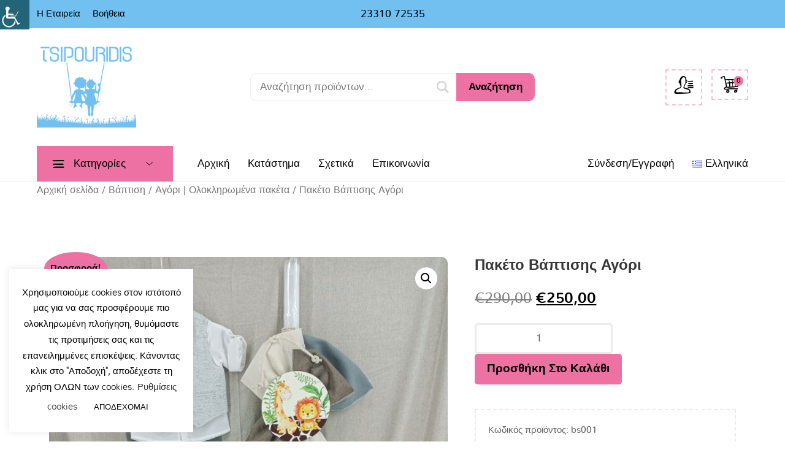

--- FILE ---
content_type: text/html; charset=UTF-8
request_url: https://www.tsipouridiskids.gr/product/%CF%80%CE%B1%CE%BA%CE%AD%CF%84%CE%BF-%CE%B2%CE%AC%CF%80%CF%84%CE%B9%CF%83%CE%B7%CF%82-%CE%B1%CE%B3%CF%8C%CF%81%CE%B9/
body_size: 21743
content:
<!doctype html>
<html lang="el">
<head>
	<meta charset="UTF-8">
	<meta http-equiv="X-UA-Compatible" content="IE=edge" />
	<meta name="viewport" content="width=device-width, initial-scale=1.0, maximum-scale=1, user-scalable=0"/>
	<link rel="profile" href="http://gmpg.org/xfn/11">
	<link rel="pingback" href="https://www.tsipouridiskids.gr/xmlrpc.php">
	<title>Πακέτο Βάπτισης Αγόρι &#8211; Tsipouridiskids.gr</title>
<meta name='robots' content='max-image-preview:large' />
<link rel='dns-prefetch' href='//s.w.org' />
<link rel="alternate" type="application/rss+xml" title="Ροή RSS &raquo; Tsipouridiskids.gr" href="https://www.tsipouridiskids.gr/feed/" />
<link rel="alternate" type="application/rss+xml" title="Ροή Σχολίων &raquo; Tsipouridiskids.gr" href="https://www.tsipouridiskids.gr/comments/feed/" />
<link rel="alternate" type="application/rss+xml" title="Ροή Σχολίων Tsipouridiskids.gr &raquo; Πακέτο Βάπτισης Αγόρι" href="https://www.tsipouridiskids.gr/product/%cf%80%ce%b1%ce%ba%ce%ad%cf%84%ce%bf-%ce%b2%ce%ac%cf%80%cf%84%ce%b9%cf%83%ce%b7%cf%82-%ce%b1%ce%b3%cf%8c%cf%81%ce%b9/feed/" />
<script >
window._wpemojiSettings = {"baseUrl":"https:\/\/s.w.org\/images\/core\/emoji\/14.0.0\/72x72\/","ext":".png","svgUrl":"https:\/\/s.w.org\/images\/core\/emoji\/14.0.0\/svg\/","svgExt":".svg","source":{"concatemoji":"https:\/\/www.tsipouridiskids.gr\/foavenoa\/js\/wp-emoji-release.min.js?ver=6.0.11"}};
/*! This file is auto-generated */
!function(e,a,t){var n,r,o,i=a.createElement("canvas"),p=i.getContext&&i.getContext("2d");function s(e,t){var a=String.fromCharCode,e=(p.clearRect(0,0,i.width,i.height),p.fillText(a.apply(this,e),0,0),i.toDataURL());return p.clearRect(0,0,i.width,i.height),p.fillText(a.apply(this,t),0,0),e===i.toDataURL()}function c(e){var t=a.createElement("script");t.src=e,t.defer=t.,a.getElementsByTagName("head")[0].appendChild(t)}for(o=Array("flag","emoji"),t.supports={everything:!0,everythingExceptFlag:!0},r=0;r<o.length;r++)t.supports[o[r]]=function(e){if(!p||!p.fillText)return!1;switch(p.textBaseline="top",p.font="600 32px Arial",e){case"flag":return s([127987,65039,8205,9895,65039],[127987,65039,8203,9895,65039])?!1:!s([55356,56826,55356,56819],[55356,56826,8203,55356,56819])&&!s([55356,57332,56128,56423,56128,56418,56128,56421,56128,56430,56128,56423,56128,56447],[55356,57332,8203,56128,56423,8203,56128,56418,8203,56128,56421,8203,56128,56430,8203,56128,56423,8203,56128,56447]);case"emoji":return!s([129777,127995,8205,129778,127999],[129777,127995,8203,129778,127999])}return!1}(o[r]),t.supports.everything=t.supports.everything&&t.supports[o[r]],"flag"!==o[r]&&(t.supports.everythingExceptFlag=t.supports.everythingExceptFlag&&t.supports[o[r]]);t.supports.everythingExceptFlag=t.supports.everythingExceptFlag&&!t.supports.flag,t.DOMReady=!1,t.readyCallback=function(){t.DOMReady=!0},t.supports.everything||(n=function(){t.readyCallback()},a.addEventListener?(a.addEventListener("DOMContentLoaded",n,!1),e.addEventListener("load",n,!1)):(e.attachEvent("onload",n),a.attachEvent("onreadystatechange",function(){"complete"===a.readyState&&t.readyCallback()})),(e=t.source||{}).concatemoji?c(e.concatemoji):e.wpemoji&&e.twemoji&&(c(e.twemoji),c(e.wpemoji)))}(window,document,window._wpemojiSettings);
</script>
<style >
img.wp-smiley,
img.emoji {
	display: inline !important;
	border: none !important;
	box-shadow: none !important;
	height: 1em !important;
	width: 1em !important;
	margin: 0 0.07em !important;
	vertical-align: -0.1em !important;
	background: none !important;
	padding: 0 !important;
}
</style>
	<link rel='stylesheet' id='wp-block-library-css'  href='https://www.tsipouridiskids.gr/foavenoa/css/dist/block-library/style.min.css?ver=6.0.11'  media='all' />
<style id='wp-block-library-theme-inline-css' >
.wp-block-audio figcaption{color:#555;font-size:13px;text-align:center}.is-dark-theme .wp-block-audio figcaption{color:hsla(0,0%,100%,.65)}.wp-block-code{border:1px solid #ccc;border-radius:4px;font-family:Menlo,Consolas,monaco,monospace;padding:.8em 1em}.wp-block-embed figcaption{color:#555;font-size:13px;text-align:center}.is-dark-theme .wp-block-embed figcaption{color:hsla(0,0%,100%,.65)}.blocks-gallery-caption{color:#555;font-size:13px;text-align:center}.is-dark-theme .blocks-gallery-caption{color:hsla(0,0%,100%,.65)}.wp-block-image figcaption{color:#555;font-size:13px;text-align:center}.is-dark-theme .wp-block-image figcaption{color:hsla(0,0%,100%,.65)}.wp-block-pullquote{border-top:4px solid;border-bottom:4px solid;margin-bottom:1.75em;color:currentColor}.wp-block-pullquote__citation,.wp-block-pullquote cite,.wp-block-pullquote footer{color:currentColor;text-transform:uppercase;font-size:.8125em;font-style:normal}.wp-block-quote{border-left:.25em solid;margin:0 0 1.75em;padding-left:1em}.wp-block-quote cite,.wp-block-quote footer{color:currentColor;font-size:.8125em;position:relative;font-style:normal}.wp-block-quote.has-text-align-right{border-left:none;border-right:.25em solid;padding-left:0;padding-right:1em}.wp-block-quote.has-text-align-center{border:none;padding-left:0}.wp-block-quote.is-large,.wp-block-quote.is-style-large,.wp-block-quote.is-style-plain{border:none}.wp-block-search .wp-block-search__label{font-weight:700}:where(.wp-block-group.has-background){padding:1.25em 2.375em}.wp-block-separator.has-css-opacity{opacity:.4}.wp-block-separator{border:none;border-bottom:2px solid;margin-left:auto;margin-right:auto}.wp-block-separator.has-alpha-channel-opacity{opacity:1}.wp-block-separator:not(.is-style-wide):not(.is-style-dots){width:100px}.wp-block-separator.has-background:not(.is-style-dots){border-bottom:none;height:1px}.wp-block-separator.has-background:not(.is-style-wide):not(.is-style-dots){height:2px}.wp-block-table thead{border-bottom:3px solid}.wp-block-table tfoot{border-top:3px solid}.wp-block-table td,.wp-block-table th{padding:.5em;border:1px solid;word-break:normal}.wp-block-table figcaption{color:#555;font-size:13px;text-align:center}.is-dark-theme .wp-block-table figcaption{color:hsla(0,0%,100%,.65)}.wp-block-video figcaption{color:#555;font-size:13px;text-align:center}.is-dark-theme .wp-block-video figcaption{color:hsla(0,0%,100%,.65)}.wp-block-template-part.has-background{padding:1.25em 2.375em;margin-top:0;margin-bottom:0}
</style>
<link rel='stylesheet' id='wc-block-vendors-style-css'  href='https://www.tsipouridiskids.gr/etywhopo/woocommerce/packages/woocommerce-blocks/build/vendors-style.css?ver=4.0.0'  media='all' />
<link rel='stylesheet' id='wc-block-style-css'  href='https://www.tsipouridiskids.gr/etywhopo/woocommerce/packages/woocommerce-blocks/build/style.css?ver=4.0.0'  media='all' />
<style id='global-styles-inline-css' >
body{--wp--preset--color--black: #000000;--wp--preset--color--cyan-bluish-gray: #abb8c3;--wp--preset--color--white: #fff;--wp--preset--color--pale-pink: #f78da7;--wp--preset--color--vivid-red: #cf2e2e;--wp--preset--color--luminous-vivid-orange: #ff6900;--wp--preset--color--luminous-vivid-amber: #fcb900;--wp--preset--color--light-green-cyan: #7bdcb5;--wp--preset--color--vivid-green-cyan: #00d084;--wp--preset--color--pale-cyan-blue: #8ed1fc;--wp--preset--color--vivid-cyan-blue: #0693e3;--wp--preset--color--vivid-purple: #9b51e0;--wp--preset--color--primary: #ed71a3;--wp--preset--color--secondary: #71c0ef;--wp--preset--color--dark-gray: #252525;--wp--preset--color--light-gray: #707070;--wp--preset--gradient--vivid-cyan-blue-to-vivid-purple: linear-gradient(135deg,rgba(6,147,227,1) 0%,rgb(155,81,224) 100%);--wp--preset--gradient--light-green-cyan-to-vivid-green-cyan: linear-gradient(135deg,rgb(122,220,180) 0%,rgb(0,208,130) 100%);--wp--preset--gradient--luminous-vivid-amber-to-luminous-vivid-orange: linear-gradient(135deg,rgba(252,185,0,1) 0%,rgba(255,105,0,1) 100%);--wp--preset--gradient--luminous-vivid-orange-to-vivid-red: linear-gradient(135deg,rgba(255,105,0,1) 0%,rgb(207,46,46) 100%);--wp--preset--gradient--very-light-gray-to-cyan-bluish-gray: linear-gradient(135deg,rgb(238,238,238) 0%,rgb(169,184,195) 100%);--wp--preset--gradient--cool-to-warm-spectrum: linear-gradient(135deg,rgb(74,234,220) 0%,rgb(151,120,209) 20%,rgb(207,42,186) 40%,rgb(238,44,130) 60%,rgb(251,105,98) 80%,rgb(254,248,76) 100%);--wp--preset--gradient--blush-light-purple: linear-gradient(135deg,rgb(255,206,236) 0%,rgb(152,150,240) 100%);--wp--preset--gradient--blush-bordeaux: linear-gradient(135deg,rgb(254,205,165) 0%,rgb(254,45,45) 50%,rgb(107,0,62) 100%);--wp--preset--gradient--luminous-dusk: linear-gradient(135deg,rgb(255,203,112) 0%,rgb(199,81,192) 50%,rgb(65,88,208) 100%);--wp--preset--gradient--pale-ocean: linear-gradient(135deg,rgb(255,245,203) 0%,rgb(182,227,212) 50%,rgb(51,167,181) 100%);--wp--preset--gradient--electric-grass: linear-gradient(135deg,rgb(202,248,128) 0%,rgb(113,206,126) 100%);--wp--preset--gradient--midnight: linear-gradient(135deg,rgb(2,3,129) 0%,rgb(40,116,252) 100%);--wp--preset--duotone--dark-grayscale: url('#wp-duotone-dark-grayscale');--wp--preset--duotone--grayscale: url('#wp-duotone-grayscale');--wp--preset--duotone--purple-yellow: url('#wp-duotone-purple-yellow');--wp--preset--duotone--blue-red: url('#wp-duotone-blue-red');--wp--preset--duotone--midnight: url('#wp-duotone-midnight');--wp--preset--duotone--magenta-yellow: url('#wp-duotone-magenta-yellow');--wp--preset--duotone--purple-green: url('#wp-duotone-purple-green');--wp--preset--duotone--blue-orange: url('#wp-duotone-blue-orange');--wp--preset--font-size--small: 16px;--wp--preset--font-size--medium: 20px;--wp--preset--font-size--large: 20px;--wp--preset--font-size--x-large: 42px;--wp--preset--font-size--normal: 18px;--wp--preset--font-size--huge: 24px;}.has-black-color{color: var(--wp--preset--color--black) !important;}.has-cyan-bluish-gray-color{color: var(--wp--preset--color--cyan-bluish-gray) !important;}.has-white-color{color: var(--wp--preset--color--white) !important;}.has-pale-pink-color{color: var(--wp--preset--color--pale-pink) !important;}.has-vivid-red-color{color: var(--wp--preset--color--vivid-red) !important;}.has-luminous-vivid-orange-color{color: var(--wp--preset--color--luminous-vivid-orange) !important;}.has-luminous-vivid-amber-color{color: var(--wp--preset--color--luminous-vivid-amber) !important;}.has-light-green-cyan-color{color: var(--wp--preset--color--light-green-cyan) !important;}.has-vivid-green-cyan-color{color: var(--wp--preset--color--vivid-green-cyan) !important;}.has-pale-cyan-blue-color{color: var(--wp--preset--color--pale-cyan-blue) !important;}.has-vivid-cyan-blue-color{color: var(--wp--preset--color--vivid-cyan-blue) !important;}.has-vivid-purple-color{color: var(--wp--preset--color--vivid-purple) !important;}.has-black-background-color{background-color: var(--wp--preset--color--black) !important;}.has-cyan-bluish-gray-background-color{background-color: var(--wp--preset--color--cyan-bluish-gray) !important;}.has-white-background-color{background-color: var(--wp--preset--color--white) !important;}.has-pale-pink-background-color{background-color: var(--wp--preset--color--pale-pink) !important;}.has-vivid-red-background-color{background-color: var(--wp--preset--color--vivid-red) !important;}.has-luminous-vivid-orange-background-color{background-color: var(--wp--preset--color--luminous-vivid-orange) !important;}.has-luminous-vivid-amber-background-color{background-color: var(--wp--preset--color--luminous-vivid-amber) !important;}.has-light-green-cyan-background-color{background-color: var(--wp--preset--color--light-green-cyan) !important;}.has-vivid-green-cyan-background-color{background-color: var(--wp--preset--color--vivid-green-cyan) !important;}.has-pale-cyan-blue-background-color{background-color: var(--wp--preset--color--pale-cyan-blue) !important;}.has-vivid-cyan-blue-background-color{background-color: var(--wp--preset--color--vivid-cyan-blue) !important;}.has-vivid-purple-background-color{background-color: var(--wp--preset--color--vivid-purple) !important;}.has-black-border-color{border-color: var(--wp--preset--color--black) !important;}.has-cyan-bluish-gray-border-color{border-color: var(--wp--preset--color--cyan-bluish-gray) !important;}.has-white-border-color{border-color: var(--wp--preset--color--white) !important;}.has-pale-pink-border-color{border-color: var(--wp--preset--color--pale-pink) !important;}.has-vivid-red-border-color{border-color: var(--wp--preset--color--vivid-red) !important;}.has-luminous-vivid-orange-border-color{border-color: var(--wp--preset--color--luminous-vivid-orange) !important;}.has-luminous-vivid-amber-border-color{border-color: var(--wp--preset--color--luminous-vivid-amber) !important;}.has-light-green-cyan-border-color{border-color: var(--wp--preset--color--light-green-cyan) !important;}.has-vivid-green-cyan-border-color{border-color: var(--wp--preset--color--vivid-green-cyan) !important;}.has-pale-cyan-blue-border-color{border-color: var(--wp--preset--color--pale-cyan-blue) !important;}.has-vivid-cyan-blue-border-color{border-color: var(--wp--preset--color--vivid-cyan-blue) !important;}.has-vivid-purple-border-color{border-color: var(--wp--preset--color--vivid-purple) !important;}.has-vivid-cyan-blue-to-vivid-purple-gradient-background{background: var(--wp--preset--gradient--vivid-cyan-blue-to-vivid-purple) !important;}.has-light-green-cyan-to-vivid-green-cyan-gradient-background{background: var(--wp--preset--gradient--light-green-cyan-to-vivid-green-cyan) !important;}.has-luminous-vivid-amber-to-luminous-vivid-orange-gradient-background{background: var(--wp--preset--gradient--luminous-vivid-amber-to-luminous-vivid-orange) !important;}.has-luminous-vivid-orange-to-vivid-red-gradient-background{background: var(--wp--preset--gradient--luminous-vivid-orange-to-vivid-red) !important;}.has-very-light-gray-to-cyan-bluish-gray-gradient-background{background: var(--wp--preset--gradient--very-light-gray-to-cyan-bluish-gray) !important;}.has-cool-to-warm-spectrum-gradient-background{background: var(--wp--preset--gradient--cool-to-warm-spectrum) !important;}.has-blush-light-purple-gradient-background{background: var(--wp--preset--gradient--blush-light-purple) !important;}.has-blush-bordeaux-gradient-background{background: var(--wp--preset--gradient--blush-bordeaux) !important;}.has-luminous-dusk-gradient-background{background: var(--wp--preset--gradient--luminous-dusk) !important;}.has-pale-ocean-gradient-background{background: var(--wp--preset--gradient--pale-ocean) !important;}.has-electric-grass-gradient-background{background: var(--wp--preset--gradient--electric-grass) !important;}.has-midnight-gradient-background{background: var(--wp--preset--gradient--midnight) !important;}.has-small-font-size{font-size: var(--wp--preset--font-size--small) !important;}.has-medium-font-size{font-size: var(--wp--preset--font-size--medium) !important;}.has-large-font-size{font-size: var(--wp--preset--font-size--large) !important;}.has-x-large-font-size{font-size: var(--wp--preset--font-size--x-large) !important;}
</style>
<link rel='stylesheet' id='contact-form-7-css'  href='https://www.tsipouridiskids.gr/etywhopo/contact-form-7/includes/css/styles.css?ver=5.7.4'  media='all' />
<link rel='stylesheet' id='cookie-law-info-css'  href='https://www.tsipouridiskids.gr/etywhopo/cookie-law-info/legacy/public/css/cookie-law-info-public.css?ver=3.0.8'  media='all' />
<link rel='stylesheet' id='cookie-law-info-gdpr-css'  href='https://www.tsipouridiskids.gr/etywhopo/cookie-law-info/legacy/public/css/cookie-law-info-gdpr.css?ver=3.0.8'  media='all' />
<link rel='stylesheet' id='hayden-essential-css'  href='https://www.tsipouridiskids.gr/etywhopo/hayden-essential/css/application.css?ver=2.0.0'  media='all' />
<link rel='stylesheet' id='rs-plugin-settings-css'  href='https://www.tsipouridiskids.gr/etywhopo/revslider/public/assets/css/rs6.css?ver=6.3.4'  media='all' />
<style id='rs-plugin-settings-inline-css' >
#rs-demo-id {}
</style>
<link rel='stylesheet' id='photoswipe-css'  href='https://www.tsipouridiskids.gr/etywhopo/woocommerce/assets/css/photoswipe/photoswipe.min.css?ver=4.9.3'  media='all' />
<link rel='stylesheet' id='photoswipe-default-skin-css'  href='https://www.tsipouridiskids.gr/etywhopo/woocommerce/assets/css/photoswipe/default-skin/default-skin.min.css?ver=4.9.3'  media='all' />
<link rel='stylesheet' id='woocommerce-layout-css'  href='https://www.tsipouridiskids.gr/etywhopo/woocommerce/assets/css/woocommerce-layout.css?ver=4.9.3'  media='all' />
<link rel='stylesheet' id='woocommerce-smallscreen-css'  href='https://www.tsipouridiskids.gr/etywhopo/woocommerce/assets/css/woocommerce-smallscreen.css?ver=4.9.3'  media='only screen and (max-width: 768px)' />
<link rel='stylesheet' id='woocommerce-general-css'  href='https://www.tsipouridiskids.gr/etywhopo/woocommerce/assets/css/woocommerce.css?ver=4.9.3'  media='all' />
<style id='woocommerce-inline-inline-css' >
.woocommerce form .form-row .required { visibility: visible; }
</style>
<link rel='stylesheet' id='wpah-front-styles-css'  href='https://www.tsipouridiskids.gr/etywhopo/wp-accessibility-helper/assets/css/wp-accessibility-helper.min.css?ver=0.5.9.4'  media='all' />
<link rel='stylesheet' id='flexible_shipping_notices-css'  href='https://www.tsipouridiskids.gr/etywhopo/flexible-shipping/vendor_prefixed/wpdesk/wp-wpdesk-fs-table-rate/assets/css/notices.css?ver=4.1.2.234'  media='all' />
<link rel='stylesheet' id='wpisset-style-css'  href='https://www.tsipouridiskids.gr/ufoognaj/css/application.css?ver=3.0.3'  media='all' />
<link rel='stylesheet' id='wpisset-responsive-css'  href='https://www.tsipouridiskids.gr/ufoognaj/css/responsive.css?ver=3.0.3'  media='all' />
<link rel='stylesheet' id='wpisset-woocommerce-css'  href='https://www.tsipouridiskids.gr/ufoognaj/css/woocommerce.css?ver=3.0.3'  media='all' />
<style id='wpisset-woocommerce-inline-css' >
.scrolltop{right:auto;left:20px;}#wpisset-pre-header{font-size:17px;}.wpisset-inner-pre-header{padding-top:9px;padding-bottom:9px;}.wpisset-navigation-active .wpisset-menu-stacked-advanced-wrapper{padding-top:15px;}.wpisset-navigation-active .wpisset-menu-stacked-advanced-wrapper{padding-bottom:15px;}.wpisset-navigation-active .wpisset-logo img{height:73px;}.wpisset-navigation.wpisset-navigation-active{box-shadow:0px 0px 5px 0px rgba(0,0,0,.15);-moz-box-shadow:0px 0px 5px 0px rgba(0,0,0,.15);-webkit-box-shadow:0px 0px 5px 0px rgba(0,0,0,.15);}.wpisset-menu-effect-modern > .menu-item > a:after{content:'';z-index:-1;-moz-transition:width 0.3s;-o-transition:width 0.3s;-webkit-transition:width 0.3s;transition:width 0.3s;height: 15px;position:absolute;margin-left:-5px;bottom:14px;width:0;display:block;background:#fff798;}.wpisset-menu-effect-modern > .menu-item > a:hover:after{width:-moz-calc(100% - 20px);width:-webkit-calc(100% - 20px);}.wpisset-menu-effect-modern > .current-menu-item > a:after{width:-moz-calc(100% - 20px);width:-webkit-calc(100% - 20px);}.archive.woocommerce #inner-content{padding-bottom:80px;}.archive.woocommerce #content{background-image:url(https://www.tsipouridiskids.gr/omeetcha/2020/12/blog-footer-bg-1-2.jpg);background-repeat:no-repeat;background-position:bottom center;}.woocommerce .woocommerce-checkout .col2-set,.woocommerce-page .woocommerce-checkout .col2-set{width:50%;float:left;}.woocommerce .woocommerce-checkout .col2-set .col-1,.woocommerce-page .woocommerce-checkout .col2-set .col-1,.woocommerce .woocommerce-checkout .col2-set .col-2,.woocommerce-page .woocommerce-checkout .col2-set .col-2{float:none;width:100%;}#order_review_heading{float:right;width:45%;}.woocommerce-checkout-review-order{width:45%;float:right;}.woocommerce #payment #place_order,.woocommerce-page #payment #place_order{width:100%;}@media screen and (max-width:768px){.woocommerce .col2-set,.woocommerce-page .col2-set,#order_review_heading,.woocommerce-checkout-review-order{width:100% !important;float:none !important;}}
</style>
<link rel='stylesheet' id='pscrollbar-css'  href='https://www.tsipouridiskids.gr/etywhopo/quadmenu/assets/frontend/pscrollbar/perfect-scrollbar.min.css?ver=2.0.7'  media='all' />
<link rel='stylesheet' id='owlcarousel-css'  href='https://www.tsipouridiskids.gr/etywhopo/quadmenu/assets/frontend/owlcarousel/owl.carousel.min.css?ver=2.0.7'  media='all' />
<link rel='stylesheet' id='quadmenu-normalize-css'  href='https://www.tsipouridiskids.gr/etywhopo/quadmenu/assets/frontend/css/quadmenu-normalize.min.css?ver=2.0.7'  media='all' />
<link rel='stylesheet' id='quadmenu-widgets-css'  href='https://www.tsipouridiskids.gr/omeetcha/hayden/quadmenu-widgets.css?ver=1628247196'  media='all' />
<link rel='stylesheet' id='quadmenu-css'  href='https://www.tsipouridiskids.gr/etywhopo/quadmenu/assets/frontend/css/quadmenu.min.css?ver=2.0.7'  media='all' />
<link rel='stylesheet' id='quadmenu-locations-css'  href='https://www.tsipouridiskids.gr/omeetcha/hayden/quadmenu-locations.css?ver=1628247196'  media='all' />
<link rel='stylesheet' id='dashicons-css'  href='https://www.tsipouridiskids.gr/foavenoa/css/dashicons.min.css?ver=6.0.11'  media='all' />
<link rel='stylesheet' id='woo-variation-swatches-css'  href='https://www.tsipouridiskids.gr/etywhopo/woo-variation-swatches/assets/css/frontend.min.css?ver=1.1.7'  media='all' />
<style id='woo-variation-swatches-inline-css' >
.variable-item:not(.radio-variable-item) { width : 30px; height : 30px; } .wvs-style-squared .button-variable-item { min-width : 30px; } .button-variable-item span { font-size : 16px; }
</style>
<link rel='stylesheet' id='woo-variation-swatches-theme-override-css'  href='https://www.tsipouridiskids.gr/etywhopo/woo-variation-swatches/assets/css/wvs-theme-override.min.css?ver=1.1.7'  media='all' />
<link rel='stylesheet' id='woo-variation-swatches-tooltip-css'  href='https://www.tsipouridiskids.gr/etywhopo/woo-variation-swatches/assets/css/frontend-tooltip.min.css?ver=1.1.7'  media='all' />
<script  src='//www.tsipouridiskids.gr/etywhopo/wp-hide-security-enhancer/assets/js/devtools-detect.js?ver=6.0.11' id='devtools-detect-js'></script>
<script  src='https://www.tsipouridiskids.gr/foavenoa/js/jquery/jquery.min.js?ver=3.6.0' id='jquery-core-js'></script>
<script  src='https://www.tsipouridiskids.gr/foavenoa/js/jquery/jquery-migrate.min.js?ver=3.3.2' id='jquery-migrate-js'></script>
<script  id='cookie-law-info-js-extra'>
/* <![CDATA[ */
var Cli_Data = {"nn_cookie_ids":[],"cookielist":[],"non_necessary_cookies":[],"ccpaEnabled":"","ccpaRegionBased":"","ccpaBarEnabled":"","strictlyEnabled":["necessary","obligatoire"],"ccpaType":"gdpr","js_blocking":"1","custom_integration":"","triggerDomRefresh":"","secure_cookies":""};
var cli_cookiebar_settings = {"animate_speed_hide":"500","animate_speed_show":"500","background":"#ffffff","border":"#b1a6a6c2","border_on":"","button_1_button_colour":"#ffffff","button_1_button_hover":"#cccccc","button_1_link_colour":"#020202","button_1_as_button":"1","button_1_new_win":"","button_2_button_colour":"#333","button_2_button_hover":"#292929","button_2_link_colour":"#444","button_2_as_button":"","button_2_hidebar":"","button_3_button_colour":"#3566bb","button_3_button_hover":"#2a5296","button_3_link_colour":"#020202","button_3_as_button":"1","button_3_new_win":"","button_4_button_colour":"#000","button_4_button_hover":"#000000","button_4_link_colour":"#333333","button_4_as_button":"","button_7_button_colour":"#ffffff","button_7_button_hover":"#cccccc","button_7_link_colour":"#020202","button_7_as_button":"1","button_7_new_win":"","font_family":"inherit","header_fix":"","notify_animate_hide":"1","notify_animate_show":"","notify_div_id":"#cookie-law-info-bar","notify_position_horizontal":"right","notify_position_vertical":"bottom","scroll_close":"","scroll_close_reload":"","accept_close_reload":"","reject_close_reload":"","showagain_tab":"","showagain_background":"#fff","showagain_border":"#000","showagain_div_id":"#cookie-law-info-again","showagain_x_position":"100px","text":"#020202","show_once_yn":"","show_once":"10000","logging_on":"","as_popup":"","popup_overlay":"1","bar_heading_text":"","cookie_bar_as":"widget","popup_showagain_position":"bottom-right","widget_position":"left"};
var log_object = {"ajax_url":"https:\/\/www.tsipouridiskids.gr\/wp-admin\/admin-ajax.php"};
/* ]]> */
</script>
<script  src='https://www.tsipouridiskids.gr/etywhopo/cookie-law-info/legacy/public/js/cookie-law-info-public.js?ver=3.0.8' id='cookie-law-info-js'></script>
<script  src='https://www.tsipouridiskids.gr/etywhopo/revslider/public/assets/js/rbtools.min.js?ver=6.3.4' id='tp-tools-js'></script>
<script  src='https://www.tsipouridiskids.gr/etywhopo/revslider/public/assets/js/rs6.min.js?ver=6.3.4' id='revmin-js'></script>
<script  src='https://www.tsipouridiskids.gr/etywhopo/woocommerce/assets/js/jquery-blockui/jquery.blockUI.min.js?ver=2.70' id='jquery-blockui-js'></script>
<script  id='wc-add-to-cart-js-extra'>
/* <![CDATA[ */
var wc_add_to_cart_params = {"ajax_url":"\/wp-admin\/admin-ajax.php","wc_ajax_url":"\/?wc-ajax=%%endpoint%%","i18n_view_cart":"\u03a0\u03c1\u03bf\u03b2\u03bf\u03bb\u03ae \u03ba\u03b1\u03bb\u03b1\u03b8\u03b9\u03bf\u03cd","cart_url":"https:\/\/www.tsipouridiskids.gr\/cart\/","is_cart":"","cart_redirect_after_add":"no"};
/* ]]> */
</script>
<script  src='https://www.tsipouridiskids.gr/etywhopo/woocommerce/assets/js/frontend/add-to-cart.min.js?ver=4.9.3' id='wc-add-to-cart-js'></script>
<script  src='https://www.tsipouridiskids.gr/etywhopo/js_composer/assets/js/vendors/woocommerce-add-to-cart.js?ver=6.4.2' id='vc_woocommerce-add-to-cart-js-js'></script>
<!--[if lt IE 8]>
<script  src='https://www.tsipouridiskids.gr/foavenoa/js/json2.min.js?ver=2015-05-03' id='json2-js'></script>
<![endif]-->
<link rel="https://api.w.org/" href="https://www.tsipouridiskids.gr/wp-json/" /><link rel="alternate" type="application/json" href="https://www.tsipouridiskids.gr/wp-json/wp/v2/product/4940" /><link rel="EditURI" type="application/rsd+xml" title="RSD" href="https://www.tsipouridiskids.gr/xmlrpc.php?rsd" />
<link rel="canonical" href="https://www.tsipouridiskids.gr/product/%cf%80%ce%b1%ce%ba%ce%ad%cf%84%ce%bf-%ce%b2%ce%ac%cf%80%cf%84%ce%b9%cf%83%ce%b7%cf%82-%ce%b1%ce%b3%cf%8c%cf%81%ce%b9/" />
<link rel='shortlink' href='https://www.tsipouridiskids.gr/?p=4940' />
<link rel="alternate" type="application/json+oembed" href="https://www.tsipouridiskids.gr/wp-json/oembed/1.0/embed?url=https%3A%2F%2Fwww.tsipouridiskids.gr%2Fproduct%2F%25cf%2580%25ce%25b1%25ce%25ba%25ce%25ad%25cf%2584%25ce%25bf-%25ce%25b2%25ce%25ac%25cf%2580%25cf%2584%25ce%25b9%25cf%2583%25ce%25b7%25cf%2582-%25ce%25b1%25ce%25b3%25cf%258c%25cf%2581%25ce%25b9%2F" />
<link rel="alternate" type="text/xml+oembed" href="https://www.tsipouridiskids.gr/wp-json/oembed/1.0/embed?url=https%3A%2F%2Fwww.tsipouridiskids.gr%2Fproduct%2F%25cf%2580%25ce%25b1%25ce%25ba%25ce%25ad%25cf%2584%25ce%25bf-%25ce%25b2%25ce%25ac%25cf%2580%25cf%2584%25ce%25b9%25cf%2583%25ce%25b7%25cf%2582-%25ce%25b1%25ce%25b3%25cf%258c%25cf%2581%25ce%25b9%2F&#038;format=xml" />
	<noscript><style>.woocommerce-product-gallery{ opacity: 1 !important; }</style></noscript>
	
    <meta name="viewport" content="width=device-width, initial-scale=1.0">

    			<script  >
				!function(f,b,e,v,n,t,s){if(f.fbq)return;n=f.fbq=function(){n.callMethod?
					n.callMethod.apply(n,arguments):n.queue.push(arguments)};if(!f._fbq)f._fbq=n;
					n.push=n;n.loaded=!0;n.version='2.0';n.queue=[];t=b.createElement(e);t.async=!0;
					t.src=v;s=b.getElementsByTagName(e)[0];s.parentNode.insertBefore(t,s)}(window,
					document,'script','https://connect.facebook.net/en_US/fbevents.js');
			</script>
			
			<script  >
				fbq('init', '447148193188983', {}, {
    "agent": "woocommerce-4.9.3-2.3.2"
});
				fbq( 'track', 'PageView', {
    "source": "woocommerce",
    "version": "4.9.3",
    "pluginVersion": "2.3.2"
} );
				document.addEventListener( 'DOMContentLoaded', function() {
					jQuery && jQuery( function( $ ) {
						// insert placeholder for events injected when a product is added to the cart through AJAX
						$( document.body ).append( '<div class=\"wc-facebook-pixel-event-placeholder\"></div>' );
					} );
				}, false );
			</script>
			
			
<script >function setREVStartSize(e){
			//window.requestAnimationFrame(function() {				 
				window.RSIW = window.RSIW===undefined ? window.innerWidth : window.RSIW;	
				window.RSIH = window.RSIH===undefined ? window.innerHeight : window.RSIH;	
				try {								
					var pw = document.getElementById(e.c).parentNode.offsetWidth,
						newh;
					pw = pw===0 || isNaN(pw) ? window.RSIW : pw;
					e.tabw = e.tabw===undefined ? 0 : parseInt(e.tabw);
					e.thumbw = e.thumbw===undefined ? 0 : parseInt(e.thumbw);
					e.tabh = e.tabh===undefined ? 0 : parseInt(e.tabh);
					e.thumbh = e.thumbh===undefined ? 0 : parseInt(e.thumbh);
					e.tabhide = e.tabhide===undefined ? 0 : parseInt(e.tabhide);
					e.thumbhide = e.thumbhide===undefined ? 0 : parseInt(e.thumbhide);
					e.mh = e.mh===undefined || e.mh=="" || e.mh==="auto" ? 0 : parseInt(e.mh,0);		
					if(e.layout==="fullscreen" || e.l==="fullscreen") 						
						newh = Math.max(e.mh,window.RSIH);					
					else{					
						e.gw = Array.isArray(e.gw) ? e.gw : [e.gw];
						for (var i in e.rl) if (e.gw[i]===undefined || e.gw[i]===0) e.gw[i] = e.gw[i-1];					
						e.gh = e.el===undefined || e.el==="" || (Array.isArray(e.el) && e.el.length==0)? e.gh : e.el;
						e.gh = Array.isArray(e.gh) ? e.gh : [e.gh];
						for (var i in e.rl) if (e.gh[i]===undefined || e.gh[i]===0) e.gh[i] = e.gh[i-1];
											
						var nl = new Array(e.rl.length),
							ix = 0,						
							sl;					
						e.tabw = e.tabhide>=pw ? 0 : e.tabw;
						e.thumbw = e.thumbhide>=pw ? 0 : e.thumbw;
						e.tabh = e.tabhide>=pw ? 0 : e.tabh;
						e.thumbh = e.thumbhide>=pw ? 0 : e.thumbh;					
						for (var i in e.rl) nl[i] = e.rl[i]<window.RSIW ? 0 : e.rl[i];
						sl = nl[0];									
						for (var i in nl) if (sl>nl[i] && nl[i]>0) { sl = nl[i]; ix=i;}															
						var m = pw>(e.gw[ix]+e.tabw+e.thumbw) ? 1 : (pw-(e.tabw+e.thumbw)) / (e.gw[ix]);					
						newh =  (e.gh[ix] * m) + (e.tabh + e.thumbh);
					}				
					if(window.rs_init_css===undefined) window.rs_init_css = document.head.appendChild(document.createElement("style"));					
					document.getElementById(e.c).height = newh+"px";
					window.rs_init_css.innerHTML += "#"+e.c+"_wrapper { height: "+newh+"px }";				
				} catch(e){
					console.log("Failure at Presize of Slider:" + e)
				}					   
			//});
		  };</script>
		<style  id="wp-custom-css">
			.woocommerce div.product div.images .flex-control-thumbs{
    display: flex;
    flex-wrap: wrap;
}
.wpisset-logo img {
    height: 132px;
    width: auto;
}
.wpisset-navigation-active .wpisset-logo img {
    height: 132px;
}
.wpisset-mobile-logo img {
    height: 80px;
}
.woocommerce ul.products li.product .woocommerce-loop-category__title{
	font-size:15px;
}
.woocommerce nav.woocommerce-pagination ul {
	margin:50px;
}
a {
color:black;
}
.wpisset-inner-pre-header .wpisset-menu a, .wpisset-inner-pre-header a {
    color: black !important;
}
.wpisset-menu-stacked-advanced ul.wpisset-extra-menu.wpisset-menu a {
	color: black !important;
	
}
.wpisset-menu > .current-menu-item > a {
    color: black !important;
	font-weight:bold;
}
.wpisset-navigation .woocommerce-product-search button {
	
	  color: black !important;
}
.wpisset-menu-stacked-advanced .wpisset-category-menu > li > a {
   
    color: black !important;
}
.wpisset-page-footer-bottom a {
	  color: black !important;
	
}
.woocommerce .woocommerce-widget-layered-nav-list{
	color: black !important;
}
.woocommerce ul.products li.product .price {
		color: black !important;
	
}
.onsale {
			color: black !important;
	
}
.wpisset-woo-menu-item .wpisset-woo-menu-item-count { 
	color: black !important;
}
.wpisset-menu a 
{
			color: black !important;
}
.cli-tab-footer .wt-cli-privacy-accept-btn {
		color: black !important;
	
}
.woocommerce nav.woocommerce-pagination ul li a, .woocommerce nav.woocommerce-pagination ul li span {
	background:black;
	
}
.woocommerce nav.woocommerce-pagination ul li span.current {
    background: black;
}
.woocommerce button.button.alt{
	color:black;
}
.woocommerce div.product p.price, .woocommerce div.product span.price { 
		color:black;	
}
.woocommerce div.product .woocommerce-tabs ul.tabs li a:hover, .woocommerce div.product .woocommerce-tabs ul.tabs li.active a {
    color: black;
}
.woocommerce div.product .stock {
	color:black;
}
		</style>
		<style id="kirki-inline-styles"></style><noscript><style> .wpb_animate_when_almost_visible { opacity: 1; }</style></noscript>	
</head>
<body class="product-template-default single single-product postid-4940 wp-custom-logo wp-embed-responsive theme-hayden woocommerce woocommerce-page woocommerce-no-js chrome osx wp-accessibility-helper accessibility-contrast_mode_on wah_fstype_script accessibility-underline-setup accessibility-location-left woo-variation-swatches wvs-theme-hayden wvs-theme-child-hayden wvs-style-squared wvs-attr-behavior-blur wvs-tooltip wvs-css wvs-show-label wpisset wpisset-%cf%80%ce%b1%ce%ba%ce%ad%cf%84%ce%bf-%ce%b2%ce%ac%cf%80%cf%84%ce%b9%cf%83%ce%b7%cf%82-%ce%b1%ce%b3%cf%8c%cf%81%ce%b9 wpisset-no-sidebar wpisset-sub-menu-align-left  wpisset-responsive-breakpoints wpisset-medium-breakpoint-768 wpisset-desktop-breakpoint-1024 wpb-js-composer js-comp-ver-6.4.2 vc_responsive" itemscope itemtype="http://schema.org/WebPage">
	
	<div id="container" class="wpisset-page">
		
		
		<header class="wpisset-page-header" itemscope itemtype="http://schema.org/WPHeader">
			
			
			<div id="wpisset-pre-header">
				
				<div class="wpisset-inner-pre-header wpisset-container wpisset-container-center wpisset-pre-header-three-columns">
					<div class="wpisset-inner-pre-header-left wpisset-visible-large">
						<ul id="menu-pre-header-left" class="wpisset-menu wpisset-menu-preheader wpisset-sub-menu wpisset-visible-large"><li id="menu-item-3121" class="menu-item menu-item-type-post_type menu-item-object-page menu-item-3121"><a href="https://www.tsipouridiskids.gr/%ce%b7-%ce%b5%cf%84%ce%b1%ce%b9%cf%81%ce%b5%ce%af%ce%b1/">Η Εταιρεία</a></li>
<li id="menu-item-690" class="menu-item menu-item-type-custom menu-item-object-custom menu-item-690"><a href="https://www.tsipouridiskids.gr/faqs/">Βοήθεια</a></li>
</ul>
						
					</div>
					
					
					<div class="wpisset-inner-pre-header-center">
						<a href="tel:+30.2331072535"><span style="font-family: 'Nunito', sans-serif">  23310 72535</span></a>
					</div>
					
					
					<div class="wpisset-inner-pre-header-right wpisset-visible-large">
						
						
					</div>
					
		        </div>
		        
			</div>
			
			<div class="wpisset-navigation" data-sub-menu-animation-duration="250" data-sticky="true" data-sticky-delay="300px" data-sticky-animation="fade" data-sticky-animation-duration="200">
				
				
<div class="wpisset-visible-large wpisset-menu-stacked-advanced menu-align-left">
	<div class="wpisset-menu-stacked-advanced-wrapper">
		<div class="wpisset-container wpisset-container-center">
			<div class="wpisset-3-10">
			<div class="wpisset-logo" data-menu-active-logo=https://www.tsipouridiskids.gr/omeetcha/2021/01/logo2.png itemscope itemtype="http://schema.org/Organization"><a class="wpisset-remove-font-size" href="https://www.tsipouridiskids.gr"><img src="https://www.tsipouridiskids.gr/omeetcha/2021/01/logo2.png" alt="Tsipouridiskids.gr" title="Tsipouridiskids.gr"></a></div>			
			</div>
			<div class="wpisset-4-10">
				<form role="search" method="get" class="woocommerce-product-search" action="https://www.tsipouridiskids.gr/">
	<label class="screen-reader-text" for="woocommerce-product-search-field-0">Αναζήτηση για:</label>
	<input type="search" id="woocommerce-product-search-field-0" class="search-field" placeholder="Αναζήτηση προϊόντων&hellip;" value="" name="s" />
	<button type="submit" value="Αναζήτηση">Αναζήτηση</button>
	<input type="hidden" name="post_type" value="product" />
</form>
	
			</div>
			<div class="wpisset-3-10">
								<ul class="wpisset-icon-menu-item-wrapper wpisset-menu wpisset-sub-menu wpisset-sub-menu-animation-fade wpisset-menu-animation-fade wpisset-menu-align-left"><li class="menu-item wpisset-myaccount-menu-item"><a href="https://www.tsipouridiskids.gr/my-account/" title="My Account"><em class="wpissetf wpissetf-user-info-profile-details"></em></a></li><li class="menu-item wpisset-woo-menu-item"><a href="https://www.tsipouridiskids.gr/cart/" title="Shopping Cart"><em class="wpissetf wpissetf-shopping-cart-ecommerce"></em><span class="wpisset-woo-menu-item-count">0</span></a></li></ul>			</div>
		</div>
	</div>
	
	<nav class="wpisset-container wpisset-container-center wpisset-nav-wrapper" itemscope itemtype="http://schema.org/SiteNavigationElement">
		
		<div class="wpisset-nav-sub-wrapper">
		<ul id="menu-category-menu" class="wpisset-menu wpisset-category-menu wpisset-sub-menu wpisset-sub-menu-animation-fade wpisset-menu-animation-fade wpisset-menu-align-left"><li id="menu-item-53" class="menu-item menu-item-type-custom menu-item-object-custom menu-item-has-children menu-item-53"><a href="#">Κατηγορίες</a>
<ul class="sub-menu">
	<li id="menu-item-63" class="menu-item menu-item-type-taxonomy menu-item-object-product_cat current-product-ancestor menu-item-has-children menu-item-63"><a href="https://www.tsipouridiskids.gr/product-category/baptisi/">Βάπτιση</a>
	<ul class="sub-menu">
		<li id="menu-item-2701" class="menu-item menu-item-type-custom menu-item-object-custom menu-item-has-children menu-item-2701"><a href="#">Αγόρι</a>
		<ul class="sub-menu">
			<li id="menu-item-65" class="menu-item menu-item-type-taxonomy menu-item-object-product_cat menu-item-65"><a href="https://www.tsipouridiskids.gr/product-category/baptisi/baptisi_agori_papoutsia/">Aγόρι | Παπούτσια</a></li>
			<li id="menu-item-922" class="menu-item menu-item-type-taxonomy menu-item-object-product_cat menu-item-922"><a href="https://www.tsipouridiskids.gr/product-category/baptisi/baptisi_agori_ladopana/">Aγόρι | Λαδόπανα</a></li>
			<li id="menu-item-66" class="menu-item menu-item-type-taxonomy menu-item-object-product_cat menu-item-66"><a href="https://www.tsipouridiskids.gr/product-category/baptisi/baptisi_agori_kostoumia/">Αγόρι | Κοστούμια βάπτισης</a></li>
			<li id="menu-item-64" class="menu-item menu-item-type-taxonomy menu-item-object-product_cat current-product-ancestor current-menu-parent current-product-parent menu-item-64"><a href="https://www.tsipouridiskids.gr/product-category/baptisi/baptisi_agori_paketa/">Aγόρι | Ολοκληρωμένα πακέτα</a></li>
		</ul>
</li>
		<li id="menu-item-2702" class="menu-item menu-item-type-custom menu-item-object-custom menu-item-has-children menu-item-2702"><a href="#">Κορίτσι</a>
		<ul class="sub-menu">
			<li id="menu-item-1676" class="menu-item menu-item-type-taxonomy menu-item-object-product_cat menu-item-1676"><a href="https://www.tsipouridiskids.gr/product-category/baptisi/koritsi-rouxa-baptisis/">Κορίτσι | Ρούχα Βάπτισης</a></li>
			<li id="menu-item-921" class="menu-item menu-item-type-taxonomy menu-item-object-product_cat menu-item-921"><a href="https://www.tsipouridiskids.gr/product-category/baptisi/baptisi_koritsi_papoutsia/">Κορίτσι | Παπούτσια</a></li>
			<li id="menu-item-919" class="menu-item menu-item-type-taxonomy menu-item-object-product_cat menu-item-919"><a href="https://www.tsipouridiskids.gr/product-category/baptisi/baptisi_koritsi_ladopana/">Κορίτσι | Λαδόπανα</a></li>
			<li id="menu-item-920" class="menu-item menu-item-type-taxonomy menu-item-object-product_cat menu-item-920"><a href="https://www.tsipouridiskids.gr/product-category/baptisi/baptisi_koritsi_paketa/">Κορίτσι | Ολοκληρωμένα πακέτα</a></li>
		</ul>
</li>
	</ul>
</li>
	<li id="menu-item-70" class="menu-item menu-item-type-taxonomy menu-item-object-product_cat menu-item-70"><a href="https://www.tsipouridiskids.gr/product-category/koutia-balitses/">Κουτιά &#8211; Βαλίτσες</a></li>
</ul>
</li>
</ul>
		<ul id="menu-main-menu" class="wpisset-menu wpisset-main-menu wpisset-sub-menu wpisset-sub-menu-animation-fade wpisset-menu-effect-modern wpisset-menu-animation-fade wpisset-menu-align-left"><li id="menu-item-34" class="menu-item menu-item-type-post_type menu-item-object-page menu-item-home menu-item-34"><a href="https://www.tsipouridiskids.gr/">Αρχική</a></li>
<li id="menu-item-3332" class="menu-item menu-item-type-post_type menu-item-object-page menu-item-has-children current_page_parent menu-item-3332"><a href="https://www.tsipouridiskids.gr/shop/">Κατάστημα</a>
<ul class="sub-menu">
	<li id="menu-item-255" class="menu-item menu-item-type-custom menu-item-object-custom menu-item-has-children menu-item-255"><a href="#">Αγορές</a>
	<ul class="sub-menu">
		<li id="menu-item-2567" class="menu-item menu-item-type-post_type menu-item-object-page menu-item-2567"><a href="https://www.tsipouridiskids.gr/checkout/">Ταμείο</a></li>
		<li id="menu-item-3322" class="menu-item menu-item-type-post_type menu-item-object-page menu-item-3322"><a href="https://www.tsipouridiskids.gr/cart/">Καλάθι</a></li>
		<li id="menu-item-3077" class="menu-item menu-item-type-post_type menu-item-object-page menu-item-3077"><a href="https://www.tsipouridiskids.gr/my-account/">Ο λογαριασμός μου</a></li>
		<li id="menu-item-3323" class="menu-item menu-item-type-post_type menu-item-object-page menu-item-3323"><a href="https://www.tsipouridiskids.gr/%ce%bb%ce%af%cf%83%cf%84%ce%b1-%ce%b5%cf%80%ce%b9%ce%b8%cf%85%ce%bc%ce%b9%cf%8e%ce%bd/">Λίστα Επιθυμιών</a></li>
		<li id="menu-item-253" class="menu-item menu-item-type-post_type menu-item-object-page menu-item-253"><a href="https://www.tsipouridiskids.gr/order-tracking/">Ιστορικό Παραγγελιών</a></li>
	</ul>
</li>
	<li id="menu-item-268" class="menu-item menu-item-type-custom menu-item-object-custom menu-item-has-children menu-item-268"><a href="#">Κατηγορίες</a>
	<ul class="sub-menu">
		<li id="menu-item-273" class="menu-item menu-item-type-taxonomy menu-item-object-product_cat current-product-ancestor menu-item-273"><a href="https://www.tsipouridiskids.gr/product-category/baptisi/">Βάπτιση</a></li>
		<li id="menu-item-271" class="menu-item menu-item-type-taxonomy menu-item-object-product_cat menu-item-271"><a href="https://www.tsipouridiskids.gr/product-category/koutia-balitses/">Κουτιά &#8211; Βαλίτσες</a></li>
	</ul>
</li>
</ul>
</li>
<li id="menu-item-38" class="menu-item menu-item-type-custom menu-item-object-custom menu-item-has-children menu-item-38"><a href="#">Σχετικά</a>
<ul class="sub-menu">
	<li id="menu-item-31" class="menu-item menu-item-type-post_type menu-item-object-page menu-item-31"><a href="https://www.tsipouridiskids.gr/%ce%b7-%ce%b5%cf%84%ce%b1%ce%b9%cf%81%ce%b5%ce%af%ce%b1/">Η Εταιρεία</a></li>
	<li id="menu-item-29" class="menu-item menu-item-type-post_type menu-item-object-page menu-item-29"><a href="https://www.tsipouridiskids.gr/faqs/">Συχνές ερωτήσεις</a></li>
	<li id="menu-item-3042" class="menu-item menu-item-type-post_type menu-item-object-page menu-item-3042"><a href="https://www.tsipouridiskids.gr/%cf%80%ce%bf%ce%bb%ce%b9%cf%84%ce%b9%ce%ba%ce%ae-%ce%b5%cf%80%ce%b9%cf%83%cf%84%cf%81%ce%bf%cf%86%cf%8e%ce%bd/">Πολιτική Επιστροφών</a></li>
	<li id="menu-item-2680" class="menu-item menu-item-type-post_type menu-item-object-page menu-item-privacy-policy menu-item-2680"><a href="https://www.tsipouridiskids.gr/%cf%80%ce%bf%ce%bb%ce%b9%cf%84%ce%b9%ce%ba%ce%ae-%ce%b1%cf%80%ce%bf%cf%81%cf%81%ce%ae%cf%84%ce%bf%cf%85/">Πολιτική Απορρήτου</a></li>
</ul>
</li>
<li id="menu-item-39" class="menu-item menu-item-type-post_type menu-item-object-page menu-item-39"><a href="https://www.tsipouridiskids.gr/contact-us/">Επικοινωνία</a></li>
</ul>
		<ul id="menu-extra-menu" class="wpisset-menu wpisset-extra-menu wpisset-sub-menu wpisset-extra-menu-align-right wpisset-sub-menu-animation-fade wpisset-menu-effect-modern wpisset-menu-animation-fade wpisset-menu-align-left"><li id="menu-item-3076" class="menu-item menu-item-type-post_type menu-item-object-page menu-item-3076"><a href="https://www.tsipouridiskids.gr/my-account/">Σύνδεση/Εγγραφή</a></li>
<li id="menu-item-2883" class="pll-parent-menu-item menu-item menu-item-type-custom menu-item-object-custom menu-item-has-children menu-item-2883"><a href="#pll_switcher"><img src="[data-uri]" alt="Ελληνικά" width="16" height="11" style="width: 16px; height: 11px;" /><span style="margin-left:0.3em;">Ελληνικά</span></a>
<ul class="sub-menu">
	<li id="menu-item-2883-el" class="lang-item lang-item-221 lang-item-el current-lang no-translation lang-item-first menu-item menu-item-type-custom menu-item-object-custom menu-item-home menu-item-2883-el"><a href="https://www.tsipouridiskids.gr/" hreflang="el" lang="el"><img src="[data-uri]" alt="Ελληνικά" width="16" height="11" style="width: 16px; height: 11px;" /><span style="margin-left:0.3em;">Ελληνικά</span></a></li>
	<li id="menu-item-2883-en" class="lang-item lang-item-235 lang-item-en no-translation menu-item menu-item-type-custom menu-item-object-custom menu-item-2883-en"><a href="https://www.tsipouridiskids.gr/en/home-2/" hreflang="en-GB" lang="en-GB"><img src="[data-uri]" alt="English" width="16" height="11" style="width: 16px; height: 11px;" /><span style="margin-left:0.3em;">English</span></a></li>
</ul>
</li>
</ul>		
		</div>
	</nav>
	
</div>
				
				
<div class="wpisset-mobile-menu-off-canvas wpisset-hidden-large">
	<div class="wpisset-mobile-nav-wrapper wpisset-container">
		
		<div class="wpisset-mobile-logo-container wpisset-2-3">
			
	<a class="wpisset-mobile-logo" href="https://www.tsipouridiskids.gr" itemscope itemtype="http://schema.org/Organization">
		<img src="https://www.tsipouridiskids.gr/omeetcha/2021/01/logo2.png" alt="Tsipouridiskids.gr" title="Tsipouridiskids.gr">
	</a>
		</div>
		<div class="wpisset-menu-toggle-container wpisset-1-3">
			<ul class="wpisset-woo-menu-item-wrapper"><li class="menu-item wpisset-woo-menu-item"><a href="https://www.tsipouridiskids.gr/cart/" title="Shopping Cart"><em class="wpissetf wpissetf-shopping-cart-ecommerce"></em><span class="wpisset-woo-menu-item-count">0</span></a></li></ul>
			<em class="wpisset-mobile-menu-toggle wpissetf wpissetf-layout-text" aria-hidden="true"></em>
			
		</div>
	</div>
	<div class="wpisset-mobile-menu-container">
		<nav itemscope itemtype="http://schema.org/SiteNavigationElement">
			<nav id="quadmenu" class="quadmenu-default_theme quadmenu-v2.0.7 quadmenu-align-right quadmenu-divider-hide quadmenu-carets-show quadmenu-background-color quadmenu-mobile-shadow-show quadmenu-dropdown-shadow-show quadmenu-hover-ripple quadmenu-is-embed" data-template="embed" data-theme="default_theme" data-unwrap="0" data-breakpoint="768">
  <div class="quadmenu-container">
    <div id="quadmenu_0" class="quadmenu-navbar-collapse collapsed in">
      <ul class="quadmenu-navbar-nav"><li id="menu-item-748" class="quadmenu-item-748 quadmenu-item quadmenu-item-object-page quadmenu-item-home quadmenu-item-type-post_type quadmenu-item-type-post_type quadmenu-item-level-0 quadmenu-has-description quadmenu-has-title quadmenu-has-link quadmenu-has-background quadmenu-dropdown-right">        <a title="link"  href="https://www.tsipouridiskids.gr/">
      <span class="quadmenu-item-content">
                                              <span class="quadmenu-text  hover t_1000">Αρχική</span>
                                    <span class="quadmenu-description"> </span>
                    </span>
    </a>
        </li><li id="menu-item-940" class="quadmenu-item-940 quadmenu-item quadmenu-item-type-taxonomy quadmenu-item-object-product_cat current-product-ancestor quadmenu-item-has-children quadmenu-item-type-default quadmenu-item-level-0 quadmenu-dropdown quadmenu-has-caret quadmenu-has-description quadmenu-has-title quadmenu-has-link quadmenu-has-background quadmenu-dropdown-right">        <a title="link"  href="https://www.tsipouridiskids.gr/product-category/baptisi/" class="quadmenu-dropdown-toggle hoverintent">
      <span class="quadmenu-item-content">
                              <span class="quadmenu-caret"></span>
                            <span class="quadmenu-text  hover t_1000">Βάπτιση</span>
                                    <span class="quadmenu-description"> </span>
                    </span>
    </a>
            <div id="dropdown-940" class="quadmenu_btt t_300 quadmenu-dropdown-menu">
            <ul>
        <li id="menu-item-2721" class="quadmenu-item-2721 quadmenu-item quadmenu-item-object-custom quadmenu-item-has-children quadmenu-item-type-default quadmenu-item-level-1 quadmenu-dropdown quadmenu-dropdown-submenu quadmenu-has-caret quadmenu-has-title quadmenu-has-link quadmenu-has-background quadmenu-dropdown-right">        <a title="link"  href="#" class="quadmenu-dropdown-toggle hoverintent">
      <span class="quadmenu-item-content">
                              <span class="quadmenu-caret"></span>
                            <span class="quadmenu-text  hover t_1000">Αγόρι</span>
                                            </span>
    </a>
            <div id="dropdown-2721" class="quadmenu_btt t_300 quadmenu-dropdown-menu">
            <ul>
        <li id="menu-item-943" class="quadmenu-item-943 quadmenu-item quadmenu-item-type-taxonomy quadmenu-item-object-product_cat quadmenu-item-type-default quadmenu-item-level-2 quadmenu-has-description quadmenu-has-title quadmenu-has-link quadmenu-has-background quadmenu-dropdown-right">        <a title="link"  href="https://www.tsipouridiskids.gr/product-category/baptisi/baptisi_agori_papoutsia/">
      <span class="quadmenu-item-content">
                                              <span class="quadmenu-text  hover t_1000">Aγόρι | Παπούτσια</span>
                                    <span class="quadmenu-description"> </span>
                    </span>
    </a>
        </li><li id="menu-item-941" class="quadmenu-item-941 quadmenu-item quadmenu-item-type-taxonomy quadmenu-item-object-product_cat quadmenu-item-type-default quadmenu-item-level-2 quadmenu-has-description quadmenu-has-title quadmenu-has-link quadmenu-has-background quadmenu-dropdown-right">        <a title="link"  href="https://www.tsipouridiskids.gr/product-category/baptisi/baptisi_agori_ladopana/">
      <span class="quadmenu-item-content">
                                              <span class="quadmenu-text  hover t_1000">Aγόρι | Λαδόπανα</span>
                                    <span class="quadmenu-description"> </span>
                    </span>
    </a>
        </li><li id="menu-item-944" class="quadmenu-item-944 quadmenu-item quadmenu-item-type-taxonomy quadmenu-item-object-product_cat quadmenu-item-type-default quadmenu-item-level-2 quadmenu-has-description quadmenu-has-title quadmenu-has-link quadmenu-has-background quadmenu-dropdown-right">        <a title="link"  href="https://www.tsipouridiskids.gr/product-category/baptisi/baptisi_agori_kostoumia/">
      <span class="quadmenu-item-content">
                                              <span class="quadmenu-text  hover t_1000">Αγόρι | Κοστούμια βάπτισης</span>
                                    <span class="quadmenu-description"> </span>
                    </span>
    </a>
        </li><li id="menu-item-942" class="quadmenu-item-942 quadmenu-item quadmenu-item-type-taxonomy quadmenu-item-object-product_cat current-product-ancestor current-menu-parent current-product-parent quadmenu-item-type-default quadmenu-item-level-2 quadmenu-has-description quadmenu-has-title quadmenu-has-link quadmenu-has-background quadmenu-dropdown-right">        <a title="link"  href="https://www.tsipouridiskids.gr/product-category/baptisi/baptisi_agori_paketa/">
      <span class="quadmenu-item-content">
                                              <span class="quadmenu-text  hover t_1000">Aγόρι | Ολοκληρωμένα πακέτα</span>
                                    <span class="quadmenu-description"> </span>
                    </span>
    </a>
        </li>      </ul>
    </div>
    </li><li id="menu-item-2724" class="quadmenu-item-2724 quadmenu-item quadmenu-item-object-custom quadmenu-item-has-children quadmenu-item-type-default quadmenu-item-level-1 quadmenu-dropdown quadmenu-dropdown-submenu quadmenu-has-caret quadmenu-has-title quadmenu-has-link quadmenu-has-background quadmenu-dropdown-right">        <a title="link"  href="#" class="quadmenu-dropdown-toggle hoverintent">
      <span class="quadmenu-item-content">
                              <span class="quadmenu-caret"></span>
                            <span class="quadmenu-text  hover t_1000">Κορίτσι</span>
                                            </span>
    </a>
            <div id="dropdown-2724" class="quadmenu_btt t_300 quadmenu-dropdown-menu">
            <ul>
        <li id="menu-item-2846" class="quadmenu-item-2846 quadmenu-item quadmenu-item-type-taxonomy quadmenu-item-object-product_cat quadmenu-item-type-default quadmenu-item-level-2 quadmenu-has-description quadmenu-has-title quadmenu-has-link quadmenu-has-background quadmenu-dropdown-right">        <a title="link"  href="https://www.tsipouridiskids.gr/product-category/baptisi/koritsi-rouxa-baptisis/">
      <span class="quadmenu-item-content">
                                              <span class="quadmenu-text  hover t_1000">Κορίτσι | Ρούχα Βάπτισης</span>
                                    <span class="quadmenu-description"> </span>
                    </span>
    </a>
        </li><li id="menu-item-948" class="quadmenu-item-948 quadmenu-item quadmenu-item-type-taxonomy quadmenu-item-object-product_cat quadmenu-item-type-default quadmenu-item-level-2 quadmenu-has-description quadmenu-has-title quadmenu-has-link quadmenu-has-background quadmenu-dropdown-right">        <a title="link"  href="https://www.tsipouridiskids.gr/product-category/baptisi/baptisi_koritsi_papoutsia/">
      <span class="quadmenu-item-content">
                                              <span class="quadmenu-text  hover t_1000">Κορίτσι | Παπούτσια</span>
                                    <span class="quadmenu-description"> </span>
                    </span>
    </a>
        </li><li id="menu-item-946" class="quadmenu-item-946 quadmenu-item quadmenu-item-type-taxonomy quadmenu-item-object-product_cat quadmenu-item-type-default quadmenu-item-level-2 quadmenu-has-description quadmenu-has-title quadmenu-has-link quadmenu-has-background quadmenu-dropdown-right">        <a title="link"  href="https://www.tsipouridiskids.gr/product-category/baptisi/baptisi_koritsi_ladopana/">
      <span class="quadmenu-item-content">
                                              <span class="quadmenu-text  hover t_1000">Κορίτσι | Λαδόπανα</span>
                                    <span class="quadmenu-description"> </span>
                    </span>
    </a>
        </li><li id="menu-item-947" class="quadmenu-item-947 quadmenu-item quadmenu-item-type-taxonomy quadmenu-item-object-product_cat quadmenu-item-type-default quadmenu-item-level-2 quadmenu-has-description quadmenu-has-title quadmenu-has-link quadmenu-has-background quadmenu-dropdown-right">        <a title="link"  href="https://www.tsipouridiskids.gr/product-category/baptisi/baptisi_koritsi_paketa/">
      <span class="quadmenu-item-content">
                                              <span class="quadmenu-text  hover t_1000">Κορίτσι | Ολοκληρωμένα πακέτα</span>
                                    <span class="quadmenu-description"> </span>
                    </span>
    </a>
        </li>      </ul>
    </div>
    </li>      </ul>
    </div>
    </li><li id="menu-item-949" class="quadmenu-item-949 quadmenu-item quadmenu-item-type-taxonomy quadmenu-item-object-product_cat quadmenu-item-type-default quadmenu-item-level-0 quadmenu-has-description quadmenu-has-title quadmenu-has-link quadmenu-has-background quadmenu-dropdown-right">        <a title="link"  href="https://www.tsipouridiskids.gr/product-category/koutia-balitses/">
      <span class="quadmenu-item-content">
                                              <span class="quadmenu-text  hover t_1000">Κουτιά - Βαλίτσες</span>
                                    <span class="quadmenu-description"> </span>
                    </span>
    </a>
        </li><li id="menu-item-2684" class="quadmenu-item-2684 quadmenu-item quadmenu-item-object-custom quadmenu-item-has-children quadmenu-item-type-default quadmenu-item-level-0 quadmenu-dropdown quadmenu-has-caret quadmenu-has-title quadmenu-has-link quadmenu-has-background quadmenu-dropdown-right">        <a title="link"  href="#" class="quadmenu-dropdown-toggle hoverintent">
      <span class="quadmenu-item-content">
                              <span class="quadmenu-caret"></span>
                            <span class="quadmenu-text  hover t_1000">Αγορές</span>
                                            </span>
    </a>
            <div id="dropdown-2684" class="quadmenu_btt t_300 quadmenu-dropdown-menu">
            <ul>
        <li id="menu-item-2679" class="quadmenu-item-2679 quadmenu-item quadmenu-item-object-page quadmenu-item-type-post_type quadmenu-item-type-post_type quadmenu-item-level-1 quadmenu-has-description quadmenu-has-title quadmenu-has-link quadmenu-has-background quadmenu-dropdown-right">        <a title="link"  href="https://www.tsipouridiskids.gr/checkout/">
      <span class="quadmenu-item-content">
                                              <span class="quadmenu-text  hover t_1000">Ταμείο</span>
                                    <span class="quadmenu-description"> </span>
                    </span>
    </a>
        </li><li id="menu-item-3334" class="quadmenu-item-3334 quadmenu-item quadmenu-item-object-page quadmenu-item-type-post_type quadmenu-item-type-post_type quadmenu-item-level-1 quadmenu-has-description quadmenu-has-title quadmenu-has-link quadmenu-has-background quadmenu-dropdown-right">        <a title="link"  href="https://www.tsipouridiskids.gr/cart/">
      <span class="quadmenu-item-content">
                                              <span class="quadmenu-text  hover t_1000">Καλάθι</span>
                                    <span class="quadmenu-description"> </span>
                    </span>
    </a>
        </li><li id="menu-item-3337" class="quadmenu-item-3337 quadmenu-item quadmenu-item-object-page quadmenu-item-type-post_type quadmenu-item-type-post_type quadmenu-item-level-1 quadmenu-has-description quadmenu-has-title quadmenu-has-link quadmenu-has-background quadmenu-dropdown-right">        <a title="link"  href="https://www.tsipouridiskids.gr/my-account/">
      <span class="quadmenu-item-content">
                                              <span class="quadmenu-text  hover t_1000">Ο λογαριασμός μου</span>
                                    <span class="quadmenu-description"> </span>
                    </span>
    </a>
        </li><li id="menu-item-3336" class="quadmenu-item-3336 quadmenu-item quadmenu-item-object-page quadmenu-item-type-post_type quadmenu-item-type-post_type quadmenu-item-level-1 quadmenu-has-description quadmenu-has-title quadmenu-has-link quadmenu-has-background quadmenu-dropdown-right">        <a title="link"  href="https://www.tsipouridiskids.gr/%ce%bb%ce%af%cf%83%cf%84%ce%b1-%ce%b5%cf%80%ce%b9%ce%b8%cf%85%ce%bc%ce%b9%cf%8e%ce%bd/">
      <span class="quadmenu-item-content">
                                              <span class="quadmenu-text  hover t_1000">Λίστα Επιθυμιών</span>
                                    <span class="quadmenu-description"> </span>
                    </span>
    </a>
        </li><li id="menu-item-3335" class="quadmenu-item-3335 quadmenu-item quadmenu-item-object-page quadmenu-item-type-post_type quadmenu-item-type-post_type quadmenu-item-level-1 quadmenu-has-description quadmenu-has-title quadmenu-has-link quadmenu-has-background quadmenu-dropdown-right">        <a title="link"  href="https://www.tsipouridiskids.gr/order-tracking/">
      <span class="quadmenu-item-content">
                                              <span class="quadmenu-text  hover t_1000">Εντοπισμός παραγγελίας</span>
                                    <span class="quadmenu-description"> </span>
                    </span>
    </a>
        </li>      </ul>
    </div>
    </li><li id="menu-item-2681" class="quadmenu-item-2681 quadmenu-item quadmenu-item-object-custom quadmenu-item-has-children quadmenu-item-type-default quadmenu-item-level-0 quadmenu-dropdown quadmenu-has-caret quadmenu-has-title quadmenu-has-link quadmenu-has-background quadmenu-dropdown-right">        <a title="link"  href="#" class="quadmenu-dropdown-toggle hoverintent">
      <span class="quadmenu-item-content">
                              <span class="quadmenu-caret"></span>
                            <span class="quadmenu-text  hover t_1000">Σχετικά</span>
                                            </span>
    </a>
            <div id="dropdown-2681" class="quadmenu_btt t_300 quadmenu-dropdown-menu">
            <ul>
        <li id="menu-item-768" class="quadmenu-item-768 quadmenu-item quadmenu-item-object-page quadmenu-item-type-post_type quadmenu-item-type-post_type quadmenu-item-level-1 quadmenu-has-description quadmenu-has-title quadmenu-has-link quadmenu-has-background quadmenu-dropdown-right">        <a title="link"  href="https://www.tsipouridiskids.gr/%ce%b7-%ce%b5%cf%84%ce%b1%ce%b9%cf%81%ce%b5%ce%af%ce%b1/">
      <span class="quadmenu-item-content">
                                              <span class="quadmenu-text  hover t_1000">Η Εταιρεία</span>
                                    <span class="quadmenu-description"> </span>
                    </span>
    </a>
        </li><li id="menu-item-2683" class="quadmenu-item-2683 quadmenu-item quadmenu-item-object-page quadmenu-item-type-post_type quadmenu-item-type-post_type quadmenu-item-level-1 quadmenu-has-description quadmenu-has-title quadmenu-has-link quadmenu-has-background quadmenu-dropdown-right">        <a title="link"  href="https://www.tsipouridiskids.gr/faqs/">
      <span class="quadmenu-item-content">
                                              <span class="quadmenu-text  hover t_1000">Συχνές ερωτήσεις</span>
                                    <span class="quadmenu-description"> </span>
                    </span>
    </a>
        </li><li id="menu-item-3365" class="quadmenu-item-3365 quadmenu-item quadmenu-item-object-page quadmenu-item-type-post_type quadmenu-item-type-post_type quadmenu-item-level-1 quadmenu-has-description quadmenu-has-title quadmenu-has-link quadmenu-has-background quadmenu-dropdown-right">        <a title="link"  href="https://www.tsipouridiskids.gr/%cf%80%ce%bf%ce%bb%ce%b9%cf%84%ce%b9%ce%ba%ce%ae-%ce%b5%cf%80%ce%b9%cf%83%cf%84%cf%81%ce%bf%cf%86%cf%8e%ce%bd/">
      <span class="quadmenu-item-content">
                                              <span class="quadmenu-text  hover t_1000">Πολιτική Επιστροφών</span>
                                    <span class="quadmenu-description"> </span>
                    </span>
    </a>
        </li><li id="menu-item-2682" class="quadmenu-item-2682 quadmenu-item quadmenu-item-object-page quadmenu-item-privacy-policy quadmenu-item-type-post_type quadmenu-item-type-post_type quadmenu-item-level-1 quadmenu-has-description quadmenu-has-title quadmenu-has-link quadmenu-has-background quadmenu-dropdown-right">        <a title="link"  href="https://www.tsipouridiskids.gr/%cf%80%ce%bf%ce%bb%ce%b9%cf%84%ce%b9%ce%ba%ce%ae-%ce%b1%cf%80%ce%bf%cf%81%cf%81%ce%ae%cf%84%ce%bf%cf%85/">
      <span class="quadmenu-item-content">
                                              <span class="quadmenu-text  hover t_1000">Πολιτική Απορρήτου</span>
                                    <span class="quadmenu-description"> </span>
                    </span>
    </a>
        </li>      </ul>
    </div>
    </li><li id="menu-item-753" class="quadmenu-item-753 quadmenu-item quadmenu-item-object-page quadmenu-item-type-post_type quadmenu-item-type-post_type quadmenu-item-level-0 quadmenu-has-description quadmenu-has-title quadmenu-has-link quadmenu-has-background quadmenu-dropdown-right">        <a title="link"  href="https://www.tsipouridiskids.gr/contact-us/">
      <span class="quadmenu-item-content">
                                              <span class="quadmenu-text  hover t_1000">Επικοινωνία</span>
                                    <span class="quadmenu-description"> </span>
                    </span>
    </a>
        </li><li id="menu-item-3369" class="quadmenu-item-3369 quadmenu-item quadmenu-item-object-custom quadmenu-item-type-default quadmenu-item-level-0 quadmenu-has-title quadmenu-has-link quadmenu-has-background quadmenu-dropdown-right">        <a title="link"  href="tel:+30.2331072535">
      <span class="quadmenu-item-content">
                                              <span class="quadmenu-text  hover t_1000">23310 72535</span>
                                            </span>
    </a>
        </li><li id="menu-item-3366" class="quadmenu-item-3366 pll-parent-menu-item quadmenu-item quadmenu-item-object-custom quadmenu-item-has-children quadmenu-item-type-default quadmenu-item-level-0 quadmenu-dropdown quadmenu-has-caret quadmenu-has-title quadmenu-has-link quadmenu-has-background quadmenu-dropdown-right">        <a title="link"  href="#pll_switcher" class="quadmenu-dropdown-toggle hoverintent">
      <span class="quadmenu-item-content">
                              <span class="quadmenu-caret"></span>
                            <span class="quadmenu-text  hover t_1000"><img src="[data-uri]" alt="Ελληνικά" width="16" height="11" style="width: 16px; height: 11px;" /></span>
                                            </span>
    </a>
            <div id="dropdown-3366" class="quadmenu_btt t_300 quadmenu-dropdown-menu">
            <ul>
        <li id="menu-item-3366-el" class="quadmenu-item-3366-el lang-item lang-item-221 lang-item-el current-lang no-translation lang-item-first quadmenu-item quadmenu-item-object-custom quadmenu-item-home quadmenu-item-type-default quadmenu-item-level-1 quadmenu-has-title quadmenu-has-link quadmenu-has-background quadmenu-dropdown-right">        <a title="link"  href="https://www.tsipouridiskids.gr/">
      <span class="quadmenu-item-content">
                                              <span class="quadmenu-text  hover t_1000"><img src="[data-uri]" alt="Ελληνικά" width="16" height="11" style="width: 16px; height: 11px;" /></span>
                                            </span>
    </a>
        </li><li id="menu-item-3366-en" class="quadmenu-item-3366-en lang-item lang-item-235 lang-item-en no-translation quadmenu-item quadmenu-item-object-custom quadmenu-item-type-default quadmenu-item-level-1 quadmenu-has-title quadmenu-has-link quadmenu-has-background quadmenu-dropdown-right">        <a title="link"  href="https://www.tsipouridiskids.gr/en/home-2/">
      <span class="quadmenu-item-content">
                                              <span class="quadmenu-text  hover t_1000"><img src="[data-uri]" alt="English" width="16" height="11" style="width: 16px; height: 11px;" /></span>
                                            </span>
    </a>
        </li>      </ul>
    </div>
    </li></ul>    </div>
  </div>
</nav>
		</nav>
		<div class="wpisset-close wpissetf wpissetf-font-5"></div>
	</div>
</div>
<div class="wpisset-mobile-menu-overlay"></div>
			</div>
			
		</header>		
				
<div class="wpisset-container wpisset-container-center">
		
				          
           <nav class="woocommerce-breadcrumb"><a href="https://www.tsipouridiskids.gr">Αρχική σελίδα</a>&nbsp;&#47;&nbsp;<a href="https://www.tsipouridiskids.gr/product-category/baptisi/">Βάπτιση</a>&nbsp;&#47;&nbsp;<a href="https://www.tsipouridiskids.gr/product-category/baptisi/baptisi_agori_paketa/">Aγόρι | Ολοκληρωμένα πακέτα</a>&nbsp;&#47;&nbsp;Πακέτο Βάπτισης Αγόρι</nav>    
  		
		
	<div id="content"><div id="inner-content" class="wpisset-container wpisset-container-center wpisset-padding-large"><main id="main" class="wpisset-main wpisset-woocommerce-content" itemscope itemprop="mainContentOfPage" itemtype="http://schema.org/Blog">
					
			<div class="woocommerce-notices-wrapper"></div><div id="product-4940" class="wpisset-post product type-product post-4940 status-publish first instock product_cat-baptisi_agori_paketa has-post-thumbnail sale taxable shipping-taxable purchasable product-type-simple">
	
	<span class="onsale">Προσφορά!</span>
	<div class="woocommerce-product-gallery woocommerce-product-gallery--with-images woocommerce-product-gallery--columns-4 images" data-columns="4" style="opacity: 0; transition: opacity .25s ease-in-out;">
	<figure class="woocommerce-product-gallery__wrapper">
		<div data-thumb="https://www.tsipouridiskids.gr/omeetcha/2023/08/image5-scaled.jpeg" data-thumb-alt="image5" class="woocommerce-product-gallery__image"><a href="https://www.tsipouridiskids.gr/omeetcha/2023/08/image5-scaled.jpeg"><img width="600" height="802" src="https://www.tsipouridiskids.gr/omeetcha/2023/08/image5-600x802.jpeg" class="wp-post-image" alt="image5" loading="lazy" title="Πακέτο Βάπτισης Αγόρι" data-caption="image5" data-src="https://www.tsipouridiskids.gr/omeetcha/2023/08/image5-scaled.jpeg" data-large_image="https://www.tsipouridiskids.gr/omeetcha/2023/08/image5-scaled.jpeg" data-large_image_width="1915" data-large_image_height="2560" srcset="https://www.tsipouridiskids.gr/omeetcha/2023/08/image5-600x802.jpeg 600w, https://www.tsipouridiskids.gr/omeetcha/2023/08/image5-224x300.jpeg 224w, https://www.tsipouridiskids.gr/omeetcha/2023/08/image5-766x1024.jpeg 766w, https://www.tsipouridiskids.gr/omeetcha/2023/08/image5-768x1027.jpeg 768w, https://www.tsipouridiskids.gr/omeetcha/2023/08/image5-1149x1536.jpeg 1149w, https://www.tsipouridiskids.gr/omeetcha/2023/08/image5-1532x2048.jpeg 1532w, https://www.tsipouridiskids.gr/omeetcha/2023/08/image5-scaled.jpeg 1915w" sizes="(max-width: 600px) 100vw, 600px" /></a></div>	</figure>
</div>
	<div class="summary entry-summary">
		<h3 class="product_title entry-title">Πακέτο Βάπτισης Αγόρι</h3><p class="price"><del><span class="woocommerce-Price-amount amount"><bdi><span class="woocommerce-Price-currencySymbol">&euro;</span>290,00</bdi></span></del> <ins><span class="woocommerce-Price-amount amount"><bdi><span class="woocommerce-Price-currencySymbol">&euro;</span>250,00</bdi></span></ins></p>
	
	<form class="cart" action="https://www.tsipouridiskids.gr/product/%cf%80%ce%b1%ce%ba%ce%ad%cf%84%ce%bf-%ce%b2%ce%ac%cf%80%cf%84%ce%b9%cf%83%ce%b7%cf%82-%ce%b1%ce%b3%cf%8c%cf%81%ce%b9/" method="post" enctype='multipart/form-data'>
		
			<div class="quantity">
				<label class="screen-reader-text" for="quantity_697445b08bf02">Πακέτο Βάπτισης Αγόρι ποσότητα</label>
		<input
			type="number"
			id="quantity_697445b08bf02"
			class="input-text qty text"
			step="1"
			min="1"
			max=""
			name="quantity"
			value="1"
			title="Ποσ"
			size="4"
			placeholder=""
			inputmode="numeric" />
			</div>
	
		<button type="submit" name="add-to-cart" value="4940" class="single_add_to_cart_button button alt">Προσθήκη στο καλάθι</button>
			</form>
	
<div class="product_meta">
	
	
		<span class="sku_wrapper">Κωδικός προϊόντος: <span class="sku">bs001</span></span>
	
	<span class="posted_in">Κατηγορία: <a href="https://www.tsipouridiskids.gr/product-category/baptisi/baptisi_agori_paketa/" rel="tag">Aγόρι | Ολοκληρωμένα πακέτα</a></span>
	
	
</div>
	</div>
	
	<div class="woocommerce-tabs wc-tabs-wrapper">
		<ul class="tabs wc-tabs" role="tablist">
							<li class="description_tab" id="tab-title-description" role="tab" aria-controls="tab-description">
					<a href="#tab-description">
						Περιγραφή					</a>
				</li>
							<li class="reviews_tab" id="tab-title-reviews" role="tab" aria-controls="tab-reviews">
					<a href="#tab-reviews">
						Αξιολογήσεις (0)					</a>
				</li>
					</ul>
					<div class="woocommerce-Tabs-panel woocommerce-Tabs-panel--description panel entry-content wc-tab" id="tab-description" role="tabpanel" aria-labelledby="tab-title-description">
				
<p>Ολοκληρωμένο πακέτο βάπτισης για αγόρι, σε λαδί αποχρώσεις, στολισμένο με θέμα ζώα του δάσους.</p>
<p>Περιλαμβάνει:<br />
-Βαπτιστικό κοστούμι<br />
-Παπούτσι &#038; Καλτσάκι<br />
-Λαμπάδα<br />
-Βαλίτσα<br />
-Σετ Ιερέα<br />
-Κεράκια<br />
-Λαδόπανα</p>
			</div>
					<div class="woocommerce-Tabs-panel woocommerce-Tabs-panel--reviews panel entry-content wc-tab" id="tab-reviews" role="tabpanel" aria-labelledby="tab-title-reviews">
				<div id="reviews" class="woocommerce-Reviews">
	<div id="comments">
		<h3 class="woocommerce-Reviews-title">
			Αξιολογήσεις		</h3>
					<p class="woocommerce-noreviews">Δεν υπάρχει καμία αξιολόγηση ακόμη.</p>
			</div>
			<div id="review_form_wrapper">
			<div id="review_form">
					<div id="respond" class="comment-respond">
		<span id="reply-title" class="comment-reply-title">Δώστε πρώτος μία αξιολόγηση &ldquo;Πακέτο Βάπτισης Αγόρι&rdquo; <small><a rel="nofollow" id="cancel-comment-reply-link" href="/product/%CF%80%CE%B1%CE%BA%CE%AD%CF%84%CE%BF-%CE%B2%CE%AC%CF%80%CF%84%CE%B9%CF%83%CE%B7%CF%82-%CE%B1%CE%B3%CF%8C%CF%81%CE%B9/#respond" style="display:none;">Ακύρωση απάντησης</a></small></span><form action="https://www.tsipouridiskids.gr/xoapsylo.php" method="post" id="commentform" class="comment-form" novalidate><p class="comment-notes"><span id="email-notes">Η ηλ. διεύθυνση σας δεν δημοσιεύεται.</span> <span class="required-field-message" aria-hidden="true">Τα υποχρεωτικά πεδία σημειώνονται με <span class="required" aria-hidden="true">*</span></span></p><div class="comment-form-rating"><label for="rating">Η βαθμολογία σας&nbsp;<span class="required">*</span></label><select name="rating" id="rating" required>
						<option value="">Βαθμολογίστε&hellip;</option>
						<option value="5">Τέλειο</option>
						<option value="4">Καλό</option>
						<option value="3">Μέτριο</option>
						<option value="2">Όχι τόσο κακό</option>
						<option value="1">Πολύ Φτωχό</option>
					</select></div><p class="comment-form-comment"><label for="comment">Η Αξιολόγησή Σας&nbsp;<span class="required">*</span></label><textarea id="comment" name="comment" cols="45" rows="8" required></textarea></p><p class="comment-form-author"><label for="author">Όνομα&nbsp;<span class="required">*</span></label><input id="author" name="author" type="text" value="" size="30" required /></p>
<p class="comment-form-email"><label for="email">Email&nbsp;<span class="required">*</span></label><input id="email" name="email" type="email" value="" size="30" required /></p>
<p class="comment-form-cookies-consent"><input id="wp-comment-cookies-consent" name="wp-comment-cookies-consent" type="checkbox" value="yes" /> <label for="wp-comment-cookies-consent">Αποθήκευσε το όνομά μου, email, και τον ιστότοπο μου σε αυτόν τον πλοηγό για την επόμενη φορά που θα σχολιάσω.</label></p>
<div class="c4wp_captcha_field" style="margin-bottom: 10px;"><div id="c4wp_captcha_field_1" class="c4wp_captcha_field_div"></div></div><p class="form-submit"><input name="submit" type="submit" id="submit" class="submit" value="Υποβολή" /> <input type='hidden' name='comment_post_ID' value='4940' id='comment_post_ID' />
<input type='hidden' name='comment_parent' id='comment_parent' value='0' />
</p></form>	</div>
				</div>
		</div>
	
	<div class="clear"></div>
</div>
			</div>
		
			</div>
	<section class="related products">
					<h2>Σχετικά προϊόντα</h3>
				
		<ul class="products columns-4">
			
					<li class="wpisset-post product type-product post-4949 status-publish first instock product_cat-baptisi_agori_paketa has-post-thumbnail sale taxable shipping-taxable purchasable product-type-simple">
	<div class="wpisset-woo-loop-thumbnail-wrapper"><a href="https://www.tsipouridiskids.gr/product/%cf%80%ce%b1%ce%ba%ce%ad%cf%84%ce%bf-%ce%b2%ce%ac%cf%80%cf%84%ce%b9%cf%83%ce%b7%cf%82-%ce%b1%ce%b3%cf%8c%cf%81%ce%b9-3/" class="woocommerce-LoopProduct-link woocommerce-loop-product__link">
	<span class="onsale">Προσφορά!</span>
	<img width="300" height="360" src="https://www.tsipouridiskids.gr/omeetcha/2023/08/image3-300x360.jpeg" class="attachment-woocommerce_thumbnail size-woocommerce_thumbnail" alt="image3" loading="lazy" title="Πακέτο Βάπτισης Αγόρι" /></a><a href="#" title="Quick View" id="product_id_4949" class="wpisset-woo-quick-view" data-product_id="4949"><em class="wpissetf wpissetf-eye"></em></a><a href="?add-to-cart=4949" data-quantity="1" class="button product_type_simple add_to_cart_button ajax_add_to_cart" data-product_id="4949" data-product_sku="bs001-3" aria-label="Προσθήκη του &ldquo;Πακέτο Βάπτισης Αγόρι&rdquo; στο καλάθι σας" rel="nofollow">Προσθήκη στο καλάθι</a></div><h3 class="woocommerce-loop-product__title">Πακέτο Βάπτισης Αγόρι</h3>
	<span class="price"><del><span class="woocommerce-Price-amount amount"><bdi><span class="woocommerce-Price-currencySymbol">&euro;</span>290,00</bdi></span></del> <ins><span class="woocommerce-Price-amount amount"><bdi><span class="woocommerce-Price-currencySymbol">&euro;</span>250,00</bdi></span></ins></span>
</li>
			
					<li class="wpisset-post product type-product post-4951 status-publish instock product_cat-baptisi_agori_paketa has-post-thumbnail sale taxable shipping-taxable purchasable product-type-simple">
	<div class="wpisset-woo-loop-thumbnail-wrapper"><a href="https://www.tsipouridiskids.gr/product/%cf%80%ce%b1%ce%ba%ce%ad%cf%84%ce%bf-%ce%b2%ce%ac%cf%80%cf%84%ce%b9%cf%83%ce%b7%cf%82-%ce%b1%ce%b3%cf%8c%cf%81%ce%b9-4/" class="woocommerce-LoopProduct-link woocommerce-loop-product__link">
	<span class="onsale">Προσφορά!</span>
	<img width="300" height="360" src="https://www.tsipouridiskids.gr/omeetcha/2023/08/image4-300x360.jpeg" class="attachment-woocommerce_thumbnail size-woocommerce_thumbnail" alt="image4" loading="lazy" title="Πακέτο Βάπτισης Αγόρι" /></a><a href="#" title="Quick View" id="product_id_4951" class="wpisset-woo-quick-view" data-product_id="4951"><em class="wpissetf wpissetf-eye"></em></a><a href="?add-to-cart=4951" data-quantity="1" class="button product_type_simple add_to_cart_button ajax_add_to_cart" data-product_id="4951" data-product_sku="bs001-3-2" aria-label="Προσθήκη του &ldquo;Πακέτο Βάπτισης Αγόρι&rdquo; στο καλάθι σας" rel="nofollow">Προσθήκη στο καλάθι</a></div><h3 class="woocommerce-loop-product__title">Πακέτο Βάπτισης Αγόρι</h3>
	<span class="price"><del><span class="woocommerce-Price-amount amount"><bdi><span class="woocommerce-Price-currencySymbol">&euro;</span>290,00</bdi></span></del> <ins><span class="woocommerce-Price-amount amount"><bdi><span class="woocommerce-Price-currencySymbol">&euro;</span>250,00</bdi></span></ins></span>
</li>
			
					<li class="wpisset-post product type-product post-4947 status-publish instock product_cat-baptisi_agori_paketa has-post-thumbnail sale taxable shipping-taxable purchasable product-type-simple">
	<div class="wpisset-woo-loop-thumbnail-wrapper"><a href="https://www.tsipouridiskids.gr/product/%cf%80%ce%b1%ce%ba%ce%ad%cf%84%ce%bf-%ce%b2%ce%ac%cf%80%cf%84%ce%b9%cf%83%ce%b7%cf%82-%ce%b1%ce%b3%cf%8c%cf%81%ce%b9-2/" class="woocommerce-LoopProduct-link woocommerce-loop-product__link">
	<span class="onsale">Προσφορά!</span>
	<img width="300" height="360" src="https://www.tsipouridiskids.gr/omeetcha/2023/08/image0-300x360.jpeg" class="attachment-woocommerce_thumbnail size-woocommerce_thumbnail" alt="image0" loading="lazy" title="Πακέτο Βάπτισης Αγόρι" /></a><a href="#" title="Quick View" id="product_id_4947" class="wpisset-woo-quick-view" data-product_id="4947"><em class="wpissetf wpissetf-eye"></em></a><a href="?add-to-cart=4947" data-quantity="1" class="button product_type_simple add_to_cart_button ajax_add_to_cart" data-product_id="4947" data-product_sku="bs001-2" aria-label="Προσθήκη του &ldquo;Πακέτο Βάπτισης Αγόρι&rdquo; στο καλάθι σας" rel="nofollow">Προσθήκη στο καλάθι</a></div><h3 class="woocommerce-loop-product__title">Πακέτο Βάπτισης Αγόρι</h3>
	<span class="price"><del><span class="woocommerce-Price-amount amount"><bdi><span class="woocommerce-Price-currencySymbol">&euro;</span>290,00</bdi></span></del> <ins><span class="woocommerce-Price-amount amount"><bdi><span class="woocommerce-Price-currencySymbol">&euro;</span>250,00</bdi></span></ins></span>
</li>
			
		</ul>
	</section>
	</div>
		
	</div></div>
	
		<footer class="wpisset-page-footer" itemscope itemtype="http://schema.org/WPFooter">
			
			<div class="wpisset-inner-footer wpisset-container wpisset-container-center">
				
				<div class="wpisset-grid">
					<div class="wpisset-medium-1-4">
					<div id="text-5" class="widget widget_text">			<div class="textwidget"><p><a href="https://www.tsipouridiskids.gr/"><img loading="lazy" class="alignnone size-full wp-image-1190" src="https://www.tsipouridiskids.gr/omeetcha/2021/01/logo2.png" alt="logo" width="210" height="171" /> </a></p>
<p>ΕΠΙΚΟΙΝΩΝΙΑ<br />
23310 72535<br />
Παν. Τσαλδάρη 42<br />
Βέροια<br />
<a href="mailto:info@tsipouridiskids.gr">info@tsipouridiskids.gr</a></p>
</div>
		</div>					</div>
					<div class="wpisset-medium-1-6">
					<div id="nav_menu-1" class="widget widget_nav_menu"><h4 class="wpisset-widgettitle">Σχετικά με εμάς</h4><div class="menu-%cf%83%cf%87%ce%b5%cf%84%ce%b9%ce%ba%ce%ac-%ce%bc%ce%b5-%ce%b5%ce%bc%ce%ac%cf%82-container"><ul id="menu-%cf%83%cf%87%ce%b5%cf%84%ce%b9%ce%ba%ce%ac-%ce%bc%ce%b5-%ce%b5%ce%bc%ce%ac%cf%82" class="menu"><li id="menu-item-398" class="menu-item menu-item-type-custom menu-item-object-custom menu-item-398"><a href="https://www.tsipouridiskids.gr/about-us/">Η Εταιρεία</a></li>
<li id="menu-item-399" class="menu-item menu-item-type-custom menu-item-object-custom menu-item-399"><a href="https://www.tsipouridiskids.gr/contact-us/">Επικοινωνία</a></li>
<li id="menu-item-2564" class="menu-item menu-item-type-post_type menu-item-object-page menu-item-privacy-policy menu-item-2564"><a href="https://www.tsipouridiskids.gr/%cf%80%ce%bf%ce%bb%ce%b9%cf%84%ce%b9%ce%ba%ce%ae-%ce%b1%cf%80%ce%bf%cf%81%cf%81%ce%ae%cf%84%ce%bf%cf%85/">Πολιτική Απορρήτου</a></li>
</ul></div></div>					</div>					<div class="wpisset-medium-1-6">
					<div id="nav_menu-2" class="widget widget_nav_menu"><h4 class="wpisset-widgettitle">Πληροφορίες</h4><div class="menu-%cf%80%ce%bb%ce%b7%cf%81%ce%bf%cf%86%ce%bf%cf%81%ce%af%ce%b5%cf%82-container"><ul id="menu-%cf%80%ce%bb%ce%b7%cf%81%ce%bf%cf%86%ce%bf%cf%81%ce%af%ce%b5%cf%82" class="menu"><li id="menu-item-406" class="menu-item menu-item-type-custom menu-item-object-custom menu-item-406"><a href="https://www.tsipouridiskids.gr/faqs/">Συχνές Ερωτήσεις</a></li>
<li id="menu-item-407" class="menu-item menu-item-type-custom menu-item-object-custom menu-item-407"><a href="https://www.tsipouridiskids.gr/%cf%80%ce%bf%ce%bb%ce%b9%cf%84%ce%b9%ce%ba%ce%ae-%ce%b5%cf%80%ce%b9%cf%83%cf%84%cf%81%ce%bf%cf%86%cf%8e%ce%bd/">Πολιτική Επιστροφών</a></li>
<li id="menu-item-408" class="menu-item menu-item-type-custom menu-item-object-custom menu-item-408"><a href="https://www.tsipouridiskids.gr/faqs/">Τρόποι Πληρωμής</a></li>
<li id="menu-item-409" class="menu-item menu-item-type-custom menu-item-object-custom menu-item-409"><a href="https://www.tsipouridiskids.gr/faqs/">Τρόποι Αποστολής</a></li>
</ul></div></div>					</div>					<div class="wpisset-medium-1-6">
					<div id="nav_menu-3" class="widget widget_nav_menu"><h4 class="wpisset-widgettitle">Λογαριασμός</h4><div class="menu-%ce%bf-%ce%bb%ce%bf%ce%b3%ce%b1%cf%81%ce%b9%ce%b1%cf%83%ce%bc%cf%8c%cf%82-%ce%bc%ce%bf%cf%85-container"><ul id="menu-%ce%bf-%ce%bb%ce%bf%ce%b3%ce%b1%cf%81%ce%b9%ce%b1%cf%83%ce%bc%cf%8c%cf%82-%ce%bc%ce%bf%cf%85" class="menu"><li id="menu-item-3075" class="menu-item menu-item-type-post_type menu-item-object-page menu-item-3075"><a href="https://www.tsipouridiskids.gr/my-account/">Ο Λογαριασμός μου</a></li>
<li id="menu-item-2562" class="menu-item menu-item-type-post_type menu-item-object-page menu-item-2562"><a href="https://www.tsipouridiskids.gr/%ce%bb%ce%af%cf%83%cf%84%ce%b1-%ce%b5%cf%80%ce%b9%ce%b8%cf%85%ce%bc%ce%b9%cf%8e%ce%bd/">Λίστα Επιθυμιών</a></li>
<li id="menu-item-3109" class="menu-item menu-item-type-post_type menu-item-object-page menu-item-3109"><a href="https://www.tsipouridiskids.gr/order-tracking/">Εντοπισμός παραγγελίας</a></li>
</ul></div></div>	
					</div>					<div class="wpisset-medium-1-4">
					<div id="woocommerce_product_search-2" class="widget woocommerce widget_product_search"><h4 class="wpisset-widgettitle">Αναζήτηση</h4><form role="search" method="get" class="woocommerce-product-search" action="https://www.tsipouridiskids.gr/">
	<label class="screen-reader-text" for="woocommerce-product-search-field-1">Αναζήτηση για:</label>
	<input type="search" id="woocommerce-product-search-field-1" class="search-field" placeholder="Αναζήτηση προϊόντων&hellip;" value="" name="s" />
	<button type="submit" value="Αναζήτηση">Αναζήτηση</button>
	<input type="hidden" name="post_type" value="product" />
</form>
</div>					</div>									</div>
			
			</div>
			
		</footer>
		<div class="wpisset-page-footer-bottom">
			
			<div class="wpisset-inner-footer-bottom wpisset-container wpisset-container-center wpisset-footer-two-columns">
				<div class="wpisset-inner-footer-left">
										
					<div class="wpisset-inner-footer-content">
					© 2026 - Tsipouridiskids.gr | Development by<a href="https://www.siteart.gr" target="_blank"> siteart.gr </a>					</div>
				</div>
				
				<div class="wpisset-inner-footer-right">
										
					<div class="wpisset-inner-footer-content">
					<div>
<a href="https://paycenter.piraeusbank.gr/redirection/Content/HTML/3DSecure_el.html" target="_blank"> 
<img src="https://www.tsipouridiskids.gr/omeetcha/2021/09/mc_idcheck_hrz_ltd_pos_103px.png" alt="3D Secure"></a> 
			                <img src="http://www.thejewellery.gr/image/Mastercard.jpg" width="40" alt="Mastercard"> 
  
			             <img src="http://www.thejewellery.gr/image/Maestro.jpg" width="40" alt="Maestro"> 
		                
			              <img src="http://www.thejewellery.gr/image/Visa.jpg" width="40" alt="Visa">
			              <img src="https://www.tsipouridiskids.gr/omeetcha/2021/09/visa-secure_blu_72dpi.jpg" width="60" alt="Visa Secure">
<img src="http://www.thejewellery.gr/image/IRIS_logo.jpg" alt="IRIS"> 
			              <img src="http://www.thejewellery.gr/image/Piraeus_Bank_new_logo.jpg" width="100" alt="Piraeus logo"> 
			                 			            					</div>
				</div>
				
			</div>
			
		</div>
		
		<div class="scrolltop"></div>
		
	</div>
                    <script >
                                            
                                            </script>
                    <div id="cookie-law-info-bar" data-nosnippet="true"><span>Χρησιμοποιούμε cookies στον ιστότοπό μας για να σας προσφέρουμε πιο ολοκληρωμένη πλοήγηση, θυμόμαστε τις προτιμήσεις σας και τις επανειλημμένες επισκέψεις. Κάνοντας κλικ στο "Αποδοχή", αποδέχεστε τη χρήση ΟΛΩΝ των cookies.<a role='button' class="cli_settings_button" style="margin:0px 10px 0px 5px">Ρυθμίσεις cookies</a><a role='button' data-cli_action="accept" id="cookie_action_close_header" class="medium cli-plugin-button cli-plugin-main-button cookie_action_close_header cli_action_button wt-cli-accept-btn">ΑΠΟΔΕΧΟΜΑΙ</a></span></div><div id="cookie-law-info-again" data-nosnippet="true"><span id="cookie_hdr_showagain">Manage consent</span></div><div class="cli-modal" data-nosnippet="true" id="cliSettingsPopup" tabindex="-1" role="dialog" aria-labelledby="cliSettingsPopup" aria-hidden="true">
  <div class="cli-modal-dialog" role="document">
	<div class="cli-modal-content cli-bar-popup">
		  <button type="button" class="cli-modal-close" id="cliModalClose">
			<svg class="" viewBox="0 0 24 24"><path d="M19 6.41l-1.41-1.41-5.59 5.59-5.59-5.59-1.41 1.41 5.59 5.59-5.59 5.59 1.41 1.41 5.59-5.59 5.59 5.59 1.41-1.41-5.59-5.59z"></path><path d="M0 0h24v24h-24z" fill="none"></path></svg>
			<span class="wt-cli-sr-only">Close</span>
		  </button>
		  <div class="cli-modal-body">
			<div class="cli-container-fluid cli-tab-container">
	<div class="cli-row">
		<div class="cli-col-12 cli-align-items-stretch cli-px-0">
			<div class="cli-privacy-overview">
				<h4>Επισκόπηση απορρήτου</h4>				<div class="cli-privacy-content">
					<div class="cli-privacy-content-text"><span class="VIiyi" lang="el"><span class="JLqJ4b ChMk0b" data-language-for-alternatives="el" data-language-to-translate-into="auto" data-phrase-index="0">Αυτός ο ιστότοπος χρησιμοποιεί cookie για να βελτιώσει την εμπειρία σας ενώ περιηγείστε στον ιστότοπο.</span> <span class="JLqJ4b ChMk0b" data-language-for-alternatives="el" data-language-to-translate-into="auto" data-phrase-index="1">Από αυτά, τα cookie που κατηγοριοποιούνται ως απαραίτητα αποθηκεύονται στο πρόγραμμα περιήγησής σας, καθώς είναι απαραίτητα για τη λειτουργία βασικών λειτουργιών του ιστότοπου.</span> <span class="JLqJ4b ChMk0b" data-language-for-alternatives="el" data-language-to-translate-into="auto" data-phrase-index="2">Χρησιμοποιούμε επίσης cookie τρίτων που μας βοηθούν να αναλύσουμε και να κατανοήσουμε πώς χρησιμοποιείτε αυτόν τον ιστότοπο.</span> <span class="JLqJ4b ChMk0b" data-language-for-alternatives="el" data-language-to-translate-into="auto" data-phrase-index="3">Αυτά τα cookies θα αποθηκευτούν στο πρόγραμμα περιήγησής σας μόνο με τη συγκατάθεσή σας.</span> <span class="JLqJ4b ChMk0b" data-language-for-alternatives="el" data-language-to-translate-into="auto" data-phrase-index="4">Έχετε επίσης την επιλογή να εξαιρεθείτε από αυτά τα cookie.</span> <span class="JLqJ4b ChMk0b" data-language-for-alternatives="el" data-language-to-translate-into="auto" data-phrase-index="5">Ωστόσο, η εξαίρεση από ορισμένα από αυτά τα cookie μπορεί να επηρεάσει την εμπειρία περιήγησής σας.</span></span></div>
				</div>
				<a class="cli-privacy-readmore" aria-label="Show more" role="button" data-readmore-text="Show more" data-readless-text="Show less"></a>			</div>
		</div>
		<div class="cli-col-12 cli-align-items-stretch cli-px-0 cli-tab-section-container">
												<div class="cli-tab-section">
						<div class="cli-tab-header">
							<a role="button" tabindex="0" class="cli-nav-link cli-settings-mobile" data-target="necessary" data-toggle="cli-toggle-tab">
								Necessary							</a>
															<div class="wt-cli-necessary-checkbox">
									<input type="checkbox" class="cli-user-preference-checkbox"  id="wt-cli-checkbox-necessary" data-id="checkbox-necessary" checked="checked"  />
									<label class="form-check-label" for="wt-cli-checkbox-necessary">Necessary</label>
								</div>
								<span class="cli-necessary-caption">Always Enabled</span>
													</div>
						<div class="cli-tab-content">
							<div class="cli-tab-pane cli-fade" data-id="necessary">
								<div class="wt-cli-cookie-description">
									Τα απαραίτητα cookie είναι απολύτως απαραίτητα για τη σωστή λειτουργία του ιστότοπου. Αυτή η κατηγορία περιλαμβάνει μόνο cookie που διασφαλίζουν βασικές λειτουργίες και δυνατότητες ασφάλειας του ιστότοπου. Αυτά τα cookies δεν αποθηκεύουν προσωπικά στοιχεία. 								</div>
							</div>
						</div>
					</div>
																	<div class="cli-tab-section">
						<div class="cli-tab-header">
							<a role="button" tabindex="0" class="cli-nav-link cli-settings-mobile" data-target="non-necessary" data-toggle="cli-toggle-tab">
								Non-necessary							</a>
															<div class="cli-switch">
									<input type="checkbox" id="wt-cli-checkbox-non-necessary" class="cli-user-preference-checkbox"  data-id="checkbox-non-necessary" checked='checked' />
									<label for="wt-cli-checkbox-non-necessary" class="cli-slider" data-cli-enable="Enabled" data-cli-disable="Disabled"><span class="wt-cli-sr-only">Non-necessary</span></label>
								</div>
													</div>
						<div class="cli-tab-content">
							<div class="cli-tab-pane cli-fade" data-id="non-necessary">
								<div class="wt-cli-cookie-description">
									Τυχόν cookie που ενδέχεται να μην είναι ιδιαίτερα απαραίτητα για τη λειτουργία του ιστότοπου και χρησιμοποιούνται ειδικά για τη συλλογή προσωπικών δεδομένων χρήστη μέσω αναλυτικών στοιχείων, διαφημίσεων, άλλων ενσωματωμένων περιεχομένων ονομάζονται μη απαραίτητα cookie. Είναι υποχρεωτικό να εξασφαλιστεί η συγκατάθεση του χρήστη πριν από την εκτέλεση αυτών των cookies στον ιστότοπό σας. 								</div>
							</div>
						</div>
					</div>
										</div>
	</div>
</div>
		  </div>
		  <div class="cli-modal-footer">
			<div class="wt-cli-element cli-container-fluid cli-tab-container">
				<div class="cli-row">
					<div class="cli-col-12 cli-align-items-stretch cli-px-0">
						<div class="cli-tab-footer wt-cli-privacy-overview-actions">
						
															<a id="wt-cli-privacy-save-btn" role="button" tabindex="0" data-cli-action="accept" class="wt-cli-privacy-btn cli_setting_save_button wt-cli-privacy-accept-btn cli-btn">SAVE &amp; ACCEPT</a>
													</div>
						
					</div>
				</div>
			</div>
		</div>
	</div>
  </div>
</div>
<div class="cli-modal-backdrop cli-fade cli-settings-overlay"></div>
<div class="cli-modal-backdrop cli-fade cli-popupbar-overlay"></div>


<div id="wp_access_helper_container" class="accessability_container dark_theme">
	
	
		<button type="button" class="wahout aicon_link"
		accesskey="z"
		aria-label="Πλευρική στήλη Accessibility Helper"
		title="Πλευρική στήλη Accessibility Helper">
		<img src="https://www.tsipouridiskids.gr/etywhopo/wp-accessibility-helper/assets/images/accessibility-48.jpg"
			alt="Προσβασιμότητα" class="aicon_image" />
	</button>


	<div id="access_container" aria-hidden="true">
		<button tabindex="-1" type="button" class="close_container wahout"
			accesskey="x"
			aria-label="Κλείσιμο"
			title="Κλείσιμο">
			Κλείσιμο		</button>

		<div class="access_container_inner">
						
	<button type="button" title="Κλείσιμο πλευρικής στήλης" class="wah-skip close-wah-sidebar">
		Κλείσιμο
	</button>
			</div>
	</div>

	



	





	
	<div class="wah-free-credits">
		<div class="wah-free-credits-inner">
			<a href="https://accessibility-helper.co.il/" target="_blank" title="Accessibility by WP Accessibility Helper Team"></a>
		</div>
	</div>
		
</div>


<script type="application/ld+json">{"@context":"https:\/\/schema.org\/","@graph":[{"@context":"https:\/\/schema.org\/","@type":"BreadcrumbList","itemListElement":[{"@type":"ListItem","position":1,"item":{"name":"\u0391\u03c1\u03c7\u03b9\u03ba\u03ae \u03c3\u03b5\u03bb\u03af\u03b4\u03b1","@id":"https:\/\/www.tsipouridiskids.gr"}},{"@type":"ListItem","position":2,"item":{"name":"\u0392\u03ac\u03c0\u03c4\u03b9\u03c3\u03b7","@id":"https:\/\/www.tsipouridiskids.gr\/product-category\/baptisi\/"}},{"@type":"ListItem","position":3,"item":{"name":"A\u03b3\u03cc\u03c1\u03b9 | \u039f\u03bb\u03bf\u03ba\u03bb\u03b7\u03c1\u03c9\u03bc\u03ad\u03bd\u03b1 \u03c0\u03b1\u03ba\u03ad\u03c4\u03b1","@id":"https:\/\/www.tsipouridiskids.gr\/product-category\/baptisi\/baptisi_agori_paketa\/"}},{"@type":"ListItem","position":4,"item":{"name":"\u03a0\u03b1\u03ba\u03ad\u03c4\u03bf \u0392\u03ac\u03c0\u03c4\u03b9\u03c3\u03b7\u03c2 \u0391\u03b3\u03cc\u03c1\u03b9","@id":"https:\/\/www.tsipouridiskids.gr\/product\/%cf%80%ce%b1%ce%ba%ce%ad%cf%84%ce%bf-%ce%b2%ce%ac%cf%80%cf%84%ce%b9%cf%83%ce%b7%cf%82-%ce%b1%ce%b3%cf%8c%cf%81%ce%b9\/"}}]},{"@context":"https:\/\/schema.org\/","@type":"Product","@id":"https:\/\/www.tsipouridiskids.gr\/product\/%cf%80%ce%b1%ce%ba%ce%ad%cf%84%ce%bf-%ce%b2%ce%ac%cf%80%cf%84%ce%b9%cf%83%ce%b7%cf%82-%ce%b1%ce%b3%cf%8c%cf%81%ce%b9\/#product","name":"\u03a0\u03b1\u03ba\u03ad\u03c4\u03bf \u0392\u03ac\u03c0\u03c4\u03b9\u03c3\u03b7\u03c2 \u0391\u03b3\u03cc\u03c1\u03b9","url":"https:\/\/www.tsipouridiskids.gr\/product\/%cf%80%ce%b1%ce%ba%ce%ad%cf%84%ce%bf-%ce%b2%ce%ac%cf%80%cf%84%ce%b9%cf%83%ce%b7%cf%82-%ce%b1%ce%b3%cf%8c%cf%81%ce%b9\/","description":"\u039f\u03bb\u03bf\u03ba\u03bb\u03b7\u03c1\u03c9\u03bc\u03ad\u03bd\u03bf \u03c0\u03b1\u03ba\u03ad\u03c4\u03bf \u03b2\u03ac\u03c0\u03c4\u03b9\u03c3\u03b7\u03c2 \u03b3\u03b9\u03b1 \u03b1\u03b3\u03cc\u03c1\u03b9, \u03c3\u03b5 \u03bb\u03b1\u03b4\u03af \u03b1\u03c0\u03bf\u03c7\u03c1\u03ce\u03c3\u03b5\u03b9\u03c2, \u03c3\u03c4\u03bf\u03bb\u03b9\u03c3\u03bc\u03ad\u03bd\u03bf \u03bc\u03b5 \u03b8\u03ad\u03bc\u03b1 \u03b6\u03ce\u03b1 \u03c4\u03bf\u03c5 \u03b4\u03ac\u03c3\u03bf\u03c5\u03c2.\r\n\r\n\u03a0\u03b5\u03c1\u03b9\u03bb\u03b1\u03bc\u03b2\u03ac\u03bd\u03b5\u03b9:\r\n-\u0392\u03b1\u03c0\u03c4\u03b9\u03c3\u03c4\u03b9\u03ba\u03cc \u03ba\u03bf\u03c3\u03c4\u03bf\u03cd\u03bc\u03b9\r\n-\u03a0\u03b1\u03c0\u03bf\u03cd\u03c4\u03c3\u03b9 &amp; \u039a\u03b1\u03bb\u03c4\u03c3\u03ac\u03ba\u03b9\r\n-\u039b\u03b1\u03bc\u03c0\u03ac\u03b4\u03b1\r\n-\u0392\u03b1\u03bb\u03af\u03c4\u03c3\u03b1\r\n-\u03a3\u03b5\u03c4 \u0399\u03b5\u03c1\u03ad\u03b1\r\n-\u039a\u03b5\u03c1\u03ac\u03ba\u03b9\u03b1\r\n-\u039b\u03b1\u03b4\u03cc\u03c0\u03b1\u03bd\u03b1","image":"https:\/\/www.tsipouridiskids.gr\/omeetcha\/2023\/08\/image5-scaled.jpeg","sku":"bs001","offers":[{"@type":"Offer","price":"250.00","priceValidUntil":"2027-12-31","priceSpecification":{"price":"250.00","priceCurrency":"EUR","valueAddedTaxIncluded":"true"},"priceCurrency":"EUR","availability":"http:\/\/schema.org\/InStock","url":"https:\/\/www.tsipouridiskids.gr\/product\/%cf%80%ce%b1%ce%ba%ce%ad%cf%84%ce%bf-%ce%b2%ce%ac%cf%80%cf%84%ce%b9%cf%83%ce%b7%cf%82-%ce%b1%ce%b3%cf%8c%cf%81%ce%b9\/","seller":{"@type":"Organization","name":"Tsipouridiskids.gr","url":"https:\/\/www.tsipouridiskids.gr"}}]}]}</script>			
			<noscript>
				<img
					height="1"
					width="1"
					style="display:none"
					alt="fbpx"
					src="https://www.facebook.com/tr?id=447148193188983&ev=PageView&noscript=1"
				/>
			</noscript>
			
			
<div class="pswp" tabindex="-1" role="dialog" aria-hidden="true">
	<div class="pswp__bg"></div>
	<div class="pswp__scroll-wrap">
		<div class="pswp__container">
			<div class="pswp__item"></div>
			<div class="pswp__item"></div>
			<div class="pswp__item"></div>
		</div>
		<div class="pswp__ui pswp__ui--hidden">
			<div class="pswp__top-bar">
				<div class="pswp__counter"></div>
				<button class="pswp__button pswp__button--close" aria-label="Κλείσιμο (Esc)"></button>
				<button class="pswp__button pswp__button--share" aria-label="Μοιραστείτε"></button>
				<button class="pswp__button pswp__button--fs" aria-label="Εναλλαγή πλήρους οθόνης"></button>
				<button class="pswp__button pswp__button--zoom" aria-label="Μεγέθυνση/Σμίκρυνση"></button>
				<div class="pswp__preloader">
					<div class="pswp__preloader__icn">
						<div class="pswp__preloader__cut">
							<div class="pswp__preloader__donut"></div>
						</div>
					</div>
				</div>
			</div>
			<div class="pswp__share-modal pswp__share-modal--hidden pswp__single-tap">
				<div class="pswp__share-tooltip"></div>
			</div>
			<button class="pswp__button pswp__button--arrow--left" aria-label="Προηγούμενο (βέλος αριστερά)"></button>
			<button class="pswp__button pswp__button--arrow--right" aria-label="Επόμενο (βέλος δεξιά)"></button>
			<div class="pswp__caption">
				<div class="pswp__caption__center"></div>
			</div>
		</div>
	</div>
</div>
	<script >
		(function () {
			var c = document.body.className;
			c = c.replace(/woocommerce-no-js/, 'woocommerce-js');
			document.body.className = c;
		})()
	</script>
	<script  src='https://www.tsipouridiskids.gr/etywhopo/contact-form-7/includes/swv/js/index.js?ver=5.7.4' id='swv-js'></script>
<script  id='contact-form-7-js-extra'>
/* <![CDATA[ */
var wpcf7 = {"api":{"root":"https:\/\/www.tsipouridiskids.gr\/wp-json\/","namespace":"contact-form-7\/v1"},"cached":"1"};
/* ]]> */
</script>
<script  src='https://www.tsipouridiskids.gr/etywhopo/contact-form-7/includes/js/index.js?ver=5.7.4' id='contact-form-7-js'></script>
<script  src='https://www.tsipouridiskids.gr/etywhopo/woocommerce/assets/js/zoom/jquery.zoom.min.js?ver=1.7.21' id='zoom-js'></script>
<script  src='https://www.tsipouridiskids.gr/etywhopo/js_composer/assets/lib/bower/flexslider/jquery.flexslider-min.js?ver=6.4.2' id='flexslider-js'></script>
<script  src='https://www.tsipouridiskids.gr/etywhopo/woocommerce/assets/js/photoswipe/photoswipe.min.js?ver=4.1.1' id='photoswipe-js'></script>
<script  src='https://www.tsipouridiskids.gr/etywhopo/woocommerce/assets/js/photoswipe/photoswipe-ui-default.min.js?ver=4.1.1' id='photoswipe-ui-default-js'></script>
<script  id='wc-single-product-js-extra'>
/* <![CDATA[ */
var wc_single_product_params = {"i18n_required_rating_text":"\u03a0\u03b1\u03c1\u03b1\u03ba\u03b1\u03bb\u03bf\u03cd\u03bc\u03b5, \u03b5\u03c0\u03b9\u03bb\u03ad\u03be\u03c4\u03b5 \u03bc\u03af\u03b1 \u03b2\u03b1\u03b8\u03bc\u03bf\u03bb\u03bf\u03b3\u03af\u03b1","review_rating_required":"yes","flexslider":{"rtl":false,"animation":"slide","smoothHeight":true,"directionNav":false,"controlNav":"thumbnails","slideshow":false,"animationSpeed":500,"animationLoop":false,"allowOneSlide":false},"zoom_enabled":"1","zoom_options":[],"photoswipe_enabled":"1","photoswipe_options":{"shareEl":false,"closeOnScroll":false,"history":false,"hideAnimationDuration":0,"showAnimationDuration":0},"flexslider_enabled":"1"};
/* ]]> */
</script>
<script  src='https://www.tsipouridiskids.gr/etywhopo/woocommerce/assets/js/frontend/single-product.min.js?ver=4.9.3' id='wc-single-product-js'></script>
<script  src='https://www.tsipouridiskids.gr/etywhopo/woocommerce/assets/js/js-cookie/js.cookie.min.js?ver=2.1.4' id='js-cookie-js'></script>
<script  id='woocommerce-js-extra'>
/* <![CDATA[ */
var woocommerce_params = {"ajax_url":"\/wp-admin\/admin-ajax.php","wc_ajax_url":"\/?wc-ajax=%%endpoint%%"};
/* ]]> */
</script>
<script  src='https://www.tsipouridiskids.gr/etywhopo/woocommerce/assets/js/frontend/woocommerce.min.js?ver=4.9.3' id='woocommerce-js'></script>
<script  id='wc-cart-fragments-js-extra'>
/* <![CDATA[ */
var wc_cart_fragments_params = {"ajax_url":"\/wp-admin\/admin-ajax.php","wc_ajax_url":"\/?wc-ajax=%%endpoint%%","cart_hash_key":"wc_cart_hash_fb98ef0ea03c60a3c57cd879d7b0b476","fragment_name":"wc_fragments_fb98ef0ea03c60a3c57cd879d7b0b476","request_timeout":"5000"};
/* ]]> */
</script>
<script  src='https://www.tsipouridiskids.gr/etywhopo/woocommerce/assets/js/frontend/cart-fragments.min.js?ver=4.9.3' id='wc-cart-fragments-js'></script>
<script  src='https://www.tsipouridiskids.gr/etywhopo/wp-accessibility-helper/assets/js/wp-accessibility-helper.min.js?ver=1.0.0' id='wp-accessibility-helper-js'></script>
<script  src='https://www.tsipouridiskids.gr/etywhopo/flexible-shipping/vendor_prefixed/wpdesk/wp-wpdesk-fs-table-rate/assets/js/notices.js?ver=4.1.2.234' id='flexible_shipping_notices-js'></script>
<script  src='https://www.tsipouridiskids.gr/ufoognaj/js/site.js?ver=3.0.3' id='wpisset-site-js'></script>
<script  src='https://www.tsipouridiskids.gr/foavenoa/js/comment-reply.min.js?ver=6.0.11' id='comment-reply-js'></script>
<script  src='https://www.tsipouridiskids.gr/ufoognaj/js/sticky-navigation.js?ver=3.0.3' id='wpisset-sticky-navigation-js'></script>
<script  src='https://www.tsipouridiskids.gr/ufoognaj/js/mobile-off-canvas.js?ver=3.0.3' id='wpisset-mobile-menu-off-canvas-js'></script>
<script  id='wpisset-woocommerce-js-extra'>
/* <![CDATA[ */
var wpisset_woo_quick_view = {"ajax_url":"https:\/\/www.tsipouridiskids.gr\/wp-admin\/admin-ajax.php","cart_error_text":"Please select %variationName%"};
/* ]]> */
</script>
<script  src='https://www.tsipouridiskids.gr/ufoognaj/js/woocommerce.js?ver=3.0.3' id='wpisset-woocommerce-js'></script>
<script  src='https://www.tsipouridiskids.gr/foavenoa/js/dist/vendor/regenerator-runtime.min.js?ver=0.13.9' id='regenerator-runtime-js'></script>
<script  src='https://www.tsipouridiskids.gr/foavenoa/js/dist/vendor/wp-polyfill.min.js?ver=3.15.0' id='wp-polyfill-js'></script>
<script  src='https://www.tsipouridiskids.gr/foavenoa/js/dist/dom-ready.min.js?ver=d996b53411d1533a84951212ab6ac4ff' id='wp-dom-ready-js'></script>
<script  src='https://www.tsipouridiskids.gr/foavenoa/js/dist/hooks.min.js?ver=c6d64f2cb8f5c6bb49caca37f8828ce3' id='wp-hooks-js'></script>
<script  src='https://www.tsipouridiskids.gr/foavenoa/js/dist/i18n.min.js?ver=ebee46757c6a411e38fd079a7ac71d94' id='wp-i18n-js'></script>
<script  id='wp-i18n-js-after'>
wp.i18n.setLocaleData( { 'text direction\u0004ltr': [ 'ltr' ] } );
</script>
<script  id='wp-a11y-js-translations'>
( function( domain, translations ) {
	var localeData = translations.locale_data[ domain ] || translations.locale_data.messages;
	localeData[""].domain = domain;
	wp.i18n.setLocaleData( localeData, domain );
} )( "default", {"translation-revision-date":"2024-04-10 09:12:09+0000","generator":"GlotPress\/4.0.1","domain":"messages","locale_data":{"messages":{"":{"domain":"messages","plural-forms":"nplurals=2; plural=n != 1;","lang":"el_GR"},"Notifications":["\u0395\u03b9\u03b4\u03bf\u03c0\u03bf\u03b9\u03ae\u03c3\u03b5\u03b9\u03c2"]}},"comment":{"reference":"wp-includes\/js\/dist\/a11y.js"}} );
</script>
<script  src='https://www.tsipouridiskids.gr/foavenoa/js/dist/a11y.min.js?ver=a38319d7ba46c6e60f7f9d4c371222c5' id='wp-a11y-js'></script>
<script  src='https://www.tsipouridiskids.gr/foavenoa/js/underscore.min.js?ver=1.13.3' id='underscore-js'></script>
<script  src='https://www.tsipouridiskids.gr/foavenoa/js/customize-base.min.js?ver=6.0.11' id='customize-base-js'></script>
<script  src='https://www.tsipouridiskids.gr/foavenoa/js/customize-preview.min.js?ver=6.0.11' id='customize-preview-js'></script>
<script  src='https://www.tsipouridiskids.gr/ufoognaj/js/woocommerce-fragment-refresh.js?ver=6.0.11' id='wpisset-woocommerce-fragment-refresh-js'></script>
<script  src='https://www.tsipouridiskids.gr/etywhopo/quadmenu/assets/frontend/pscrollbar/perfect-scrollbar.jquery.min.js?ver=2.0.7' id='pscrollbar-js'></script>
<script  src='https://www.tsipouridiskids.gr/etywhopo/quadmenu/assets/frontend/owlcarousel/owl.carousel.min.js?ver=2.0.7' id='owlcarousel-js'></script>
<script  src='https://www.tsipouridiskids.gr/foavenoa/js/hoverIntent.min.js?ver=1.10.2' id='hoverIntent-js'></script>
<script  id='quadmenu-js-extra'>
/* <![CDATA[ */
var quadmenu = {"login-nonce":"37a1a76a92","gutter":"30","nonce":"175d438b2e"};
var ajaxurl = "https:\/\/www.tsipouridiskids.gr\/wp-admin\/admin-ajax.php";
/* ]]> */
</script>
<script  src='https://www.tsipouridiskids.gr/etywhopo/quadmenu/assets/frontend/js/quadmenu.min.js?ver=2.0.7' id='quadmenu-js'></script>
<script >
(function() {
				var expirationDate = new Date();
				expirationDate.setTime( expirationDate.getTime() + 31536000 * 1000 );
				document.cookie = "pll_language=el; expires=" + expirationDate.toUTCString() + "; path=/; secure; SameSite=Lax";
			}());
</script>
<script >
jQuery(function($) { 
/* WooCommerce Facebook Integration Event Tracking */
fbq('set', 'agent', 'woocommerce-4.9.3-2.3.2', '447148193188983');
fbq('track', 'ViewContent', {
    "source": "woocommerce",
    "version": "4.9.3",
    "pluginVersion": "2.3.2",
    "content_name": "\u03a0\u03b1\u03ba\u03ad\u03c4\u03bf \u0392\u03ac\u03c0\u03c4\u03b9\u03c3\u03b7\u03c2 \u0391\u03b3\u03cc\u03c1\u03b9",
    "content_ids": "[\"bs001_4940\"]",
    "content_type": "product",
    "contents": "[{\"id\":\"bs001_4940\",\"quantity\":1}]",
    "content_category": "A\u03b3\u03cc\u03c1\u03b9 | \u039f\u03bb\u03bf\u03ba\u03bb\u03b7\u03c1\u03c9\u03bc\u03ad\u03bd\u03b1 \u03c0\u03b1\u03ba\u03ad\u03c4\u03b1",
    "value": "250",
    "currency": "EUR"
}, {
    "eventID": "7de2a255-9653-4d19-8e7f-8264d1b3bbe0"
});
 });
</script>
			<script >
				var c4wp_onloadCallback = function() {
					for ( var i = 0; i < document.forms.length; i++ ) {
						var form = document.forms[i];
						var captcha_div = form.querySelector( '.c4wp_captcha_field_div:not(.rendered)' );
						if ( null === captcha_div )
							continue;						
						captcha_div.innerHTML = '';
						( function( form ) {
							var c4wp_captcha = grecaptcha.render( captcha_div,{
								'sitekey' : '6LcmUJ4aAAAAAL23Z_7qTLvbtf5gVWshfHuuFQxx',
								'size'  : 'normal',
								'theme' : 'light'
							});
							captcha_div.classList.add( 'rendered' );
													})(form);
					}
				};
			
			</script>
						<script src="https://www.google.com/recaptcha/api.js?onload=c4wp_onloadCallback&#038;render=explicit&#038;hl=en"
				async defer>
			</script>
			
</body>
</html>

--- FILE ---
content_type: text/html; charset=utf-8
request_url: https://www.google.com/recaptcha/api2/anchor?ar=1&k=6LcmUJ4aAAAAAL23Z_7qTLvbtf5gVWshfHuuFQxx&co=aHR0cHM6Ly93d3cudHNpcG91cmlkaXNraWRzLmdyOjQ0Mw..&hl=en&v=PoyoqOPhxBO7pBk68S4YbpHZ&theme=light&size=normal&anchor-ms=20000&execute-ms=30000&cb=3q5y7gu7vmjc
body_size: 49482
content:
<!DOCTYPE HTML><html dir="ltr" lang="en"><head><meta http-equiv="Content-Type" content="text/html; charset=UTF-8">
<meta http-equiv="X-UA-Compatible" content="IE=edge">
<title>reCAPTCHA</title>
<style type="text/css">
/* cyrillic-ext */
@font-face {
  font-family: 'Roboto';
  font-style: normal;
  font-weight: 400;
  font-stretch: 100%;
  src: url(//fonts.gstatic.com/s/roboto/v48/KFO7CnqEu92Fr1ME7kSn66aGLdTylUAMa3GUBHMdazTgWw.woff2) format('woff2');
  unicode-range: U+0460-052F, U+1C80-1C8A, U+20B4, U+2DE0-2DFF, U+A640-A69F, U+FE2E-FE2F;
}
/* cyrillic */
@font-face {
  font-family: 'Roboto';
  font-style: normal;
  font-weight: 400;
  font-stretch: 100%;
  src: url(//fonts.gstatic.com/s/roboto/v48/KFO7CnqEu92Fr1ME7kSn66aGLdTylUAMa3iUBHMdazTgWw.woff2) format('woff2');
  unicode-range: U+0301, U+0400-045F, U+0490-0491, U+04B0-04B1, U+2116;
}
/* greek-ext */
@font-face {
  font-family: 'Roboto';
  font-style: normal;
  font-weight: 400;
  font-stretch: 100%;
  src: url(//fonts.gstatic.com/s/roboto/v48/KFO7CnqEu92Fr1ME7kSn66aGLdTylUAMa3CUBHMdazTgWw.woff2) format('woff2');
  unicode-range: U+1F00-1FFF;
}
/* greek */
@font-face {
  font-family: 'Roboto';
  font-style: normal;
  font-weight: 400;
  font-stretch: 100%;
  src: url(//fonts.gstatic.com/s/roboto/v48/KFO7CnqEu92Fr1ME7kSn66aGLdTylUAMa3-UBHMdazTgWw.woff2) format('woff2');
  unicode-range: U+0370-0377, U+037A-037F, U+0384-038A, U+038C, U+038E-03A1, U+03A3-03FF;
}
/* math */
@font-face {
  font-family: 'Roboto';
  font-style: normal;
  font-weight: 400;
  font-stretch: 100%;
  src: url(//fonts.gstatic.com/s/roboto/v48/KFO7CnqEu92Fr1ME7kSn66aGLdTylUAMawCUBHMdazTgWw.woff2) format('woff2');
  unicode-range: U+0302-0303, U+0305, U+0307-0308, U+0310, U+0312, U+0315, U+031A, U+0326-0327, U+032C, U+032F-0330, U+0332-0333, U+0338, U+033A, U+0346, U+034D, U+0391-03A1, U+03A3-03A9, U+03B1-03C9, U+03D1, U+03D5-03D6, U+03F0-03F1, U+03F4-03F5, U+2016-2017, U+2034-2038, U+203C, U+2040, U+2043, U+2047, U+2050, U+2057, U+205F, U+2070-2071, U+2074-208E, U+2090-209C, U+20D0-20DC, U+20E1, U+20E5-20EF, U+2100-2112, U+2114-2115, U+2117-2121, U+2123-214F, U+2190, U+2192, U+2194-21AE, U+21B0-21E5, U+21F1-21F2, U+21F4-2211, U+2213-2214, U+2216-22FF, U+2308-230B, U+2310, U+2319, U+231C-2321, U+2336-237A, U+237C, U+2395, U+239B-23B7, U+23D0, U+23DC-23E1, U+2474-2475, U+25AF, U+25B3, U+25B7, U+25BD, U+25C1, U+25CA, U+25CC, U+25FB, U+266D-266F, U+27C0-27FF, U+2900-2AFF, U+2B0E-2B11, U+2B30-2B4C, U+2BFE, U+3030, U+FF5B, U+FF5D, U+1D400-1D7FF, U+1EE00-1EEFF;
}
/* symbols */
@font-face {
  font-family: 'Roboto';
  font-style: normal;
  font-weight: 400;
  font-stretch: 100%;
  src: url(//fonts.gstatic.com/s/roboto/v48/KFO7CnqEu92Fr1ME7kSn66aGLdTylUAMaxKUBHMdazTgWw.woff2) format('woff2');
  unicode-range: U+0001-000C, U+000E-001F, U+007F-009F, U+20DD-20E0, U+20E2-20E4, U+2150-218F, U+2190, U+2192, U+2194-2199, U+21AF, U+21E6-21F0, U+21F3, U+2218-2219, U+2299, U+22C4-22C6, U+2300-243F, U+2440-244A, U+2460-24FF, U+25A0-27BF, U+2800-28FF, U+2921-2922, U+2981, U+29BF, U+29EB, U+2B00-2BFF, U+4DC0-4DFF, U+FFF9-FFFB, U+10140-1018E, U+10190-1019C, U+101A0, U+101D0-101FD, U+102E0-102FB, U+10E60-10E7E, U+1D2C0-1D2D3, U+1D2E0-1D37F, U+1F000-1F0FF, U+1F100-1F1AD, U+1F1E6-1F1FF, U+1F30D-1F30F, U+1F315, U+1F31C, U+1F31E, U+1F320-1F32C, U+1F336, U+1F378, U+1F37D, U+1F382, U+1F393-1F39F, U+1F3A7-1F3A8, U+1F3AC-1F3AF, U+1F3C2, U+1F3C4-1F3C6, U+1F3CA-1F3CE, U+1F3D4-1F3E0, U+1F3ED, U+1F3F1-1F3F3, U+1F3F5-1F3F7, U+1F408, U+1F415, U+1F41F, U+1F426, U+1F43F, U+1F441-1F442, U+1F444, U+1F446-1F449, U+1F44C-1F44E, U+1F453, U+1F46A, U+1F47D, U+1F4A3, U+1F4B0, U+1F4B3, U+1F4B9, U+1F4BB, U+1F4BF, U+1F4C8-1F4CB, U+1F4D6, U+1F4DA, U+1F4DF, U+1F4E3-1F4E6, U+1F4EA-1F4ED, U+1F4F7, U+1F4F9-1F4FB, U+1F4FD-1F4FE, U+1F503, U+1F507-1F50B, U+1F50D, U+1F512-1F513, U+1F53E-1F54A, U+1F54F-1F5FA, U+1F610, U+1F650-1F67F, U+1F687, U+1F68D, U+1F691, U+1F694, U+1F698, U+1F6AD, U+1F6B2, U+1F6B9-1F6BA, U+1F6BC, U+1F6C6-1F6CF, U+1F6D3-1F6D7, U+1F6E0-1F6EA, U+1F6F0-1F6F3, U+1F6F7-1F6FC, U+1F700-1F7FF, U+1F800-1F80B, U+1F810-1F847, U+1F850-1F859, U+1F860-1F887, U+1F890-1F8AD, U+1F8B0-1F8BB, U+1F8C0-1F8C1, U+1F900-1F90B, U+1F93B, U+1F946, U+1F984, U+1F996, U+1F9E9, U+1FA00-1FA6F, U+1FA70-1FA7C, U+1FA80-1FA89, U+1FA8F-1FAC6, U+1FACE-1FADC, U+1FADF-1FAE9, U+1FAF0-1FAF8, U+1FB00-1FBFF;
}
/* vietnamese */
@font-face {
  font-family: 'Roboto';
  font-style: normal;
  font-weight: 400;
  font-stretch: 100%;
  src: url(//fonts.gstatic.com/s/roboto/v48/KFO7CnqEu92Fr1ME7kSn66aGLdTylUAMa3OUBHMdazTgWw.woff2) format('woff2');
  unicode-range: U+0102-0103, U+0110-0111, U+0128-0129, U+0168-0169, U+01A0-01A1, U+01AF-01B0, U+0300-0301, U+0303-0304, U+0308-0309, U+0323, U+0329, U+1EA0-1EF9, U+20AB;
}
/* latin-ext */
@font-face {
  font-family: 'Roboto';
  font-style: normal;
  font-weight: 400;
  font-stretch: 100%;
  src: url(//fonts.gstatic.com/s/roboto/v48/KFO7CnqEu92Fr1ME7kSn66aGLdTylUAMa3KUBHMdazTgWw.woff2) format('woff2');
  unicode-range: U+0100-02BA, U+02BD-02C5, U+02C7-02CC, U+02CE-02D7, U+02DD-02FF, U+0304, U+0308, U+0329, U+1D00-1DBF, U+1E00-1E9F, U+1EF2-1EFF, U+2020, U+20A0-20AB, U+20AD-20C0, U+2113, U+2C60-2C7F, U+A720-A7FF;
}
/* latin */
@font-face {
  font-family: 'Roboto';
  font-style: normal;
  font-weight: 400;
  font-stretch: 100%;
  src: url(//fonts.gstatic.com/s/roboto/v48/KFO7CnqEu92Fr1ME7kSn66aGLdTylUAMa3yUBHMdazQ.woff2) format('woff2');
  unicode-range: U+0000-00FF, U+0131, U+0152-0153, U+02BB-02BC, U+02C6, U+02DA, U+02DC, U+0304, U+0308, U+0329, U+2000-206F, U+20AC, U+2122, U+2191, U+2193, U+2212, U+2215, U+FEFF, U+FFFD;
}
/* cyrillic-ext */
@font-face {
  font-family: 'Roboto';
  font-style: normal;
  font-weight: 500;
  font-stretch: 100%;
  src: url(//fonts.gstatic.com/s/roboto/v48/KFO7CnqEu92Fr1ME7kSn66aGLdTylUAMa3GUBHMdazTgWw.woff2) format('woff2');
  unicode-range: U+0460-052F, U+1C80-1C8A, U+20B4, U+2DE0-2DFF, U+A640-A69F, U+FE2E-FE2F;
}
/* cyrillic */
@font-face {
  font-family: 'Roboto';
  font-style: normal;
  font-weight: 500;
  font-stretch: 100%;
  src: url(//fonts.gstatic.com/s/roboto/v48/KFO7CnqEu92Fr1ME7kSn66aGLdTylUAMa3iUBHMdazTgWw.woff2) format('woff2');
  unicode-range: U+0301, U+0400-045F, U+0490-0491, U+04B0-04B1, U+2116;
}
/* greek-ext */
@font-face {
  font-family: 'Roboto';
  font-style: normal;
  font-weight: 500;
  font-stretch: 100%;
  src: url(//fonts.gstatic.com/s/roboto/v48/KFO7CnqEu92Fr1ME7kSn66aGLdTylUAMa3CUBHMdazTgWw.woff2) format('woff2');
  unicode-range: U+1F00-1FFF;
}
/* greek */
@font-face {
  font-family: 'Roboto';
  font-style: normal;
  font-weight: 500;
  font-stretch: 100%;
  src: url(//fonts.gstatic.com/s/roboto/v48/KFO7CnqEu92Fr1ME7kSn66aGLdTylUAMa3-UBHMdazTgWw.woff2) format('woff2');
  unicode-range: U+0370-0377, U+037A-037F, U+0384-038A, U+038C, U+038E-03A1, U+03A3-03FF;
}
/* math */
@font-face {
  font-family: 'Roboto';
  font-style: normal;
  font-weight: 500;
  font-stretch: 100%;
  src: url(//fonts.gstatic.com/s/roboto/v48/KFO7CnqEu92Fr1ME7kSn66aGLdTylUAMawCUBHMdazTgWw.woff2) format('woff2');
  unicode-range: U+0302-0303, U+0305, U+0307-0308, U+0310, U+0312, U+0315, U+031A, U+0326-0327, U+032C, U+032F-0330, U+0332-0333, U+0338, U+033A, U+0346, U+034D, U+0391-03A1, U+03A3-03A9, U+03B1-03C9, U+03D1, U+03D5-03D6, U+03F0-03F1, U+03F4-03F5, U+2016-2017, U+2034-2038, U+203C, U+2040, U+2043, U+2047, U+2050, U+2057, U+205F, U+2070-2071, U+2074-208E, U+2090-209C, U+20D0-20DC, U+20E1, U+20E5-20EF, U+2100-2112, U+2114-2115, U+2117-2121, U+2123-214F, U+2190, U+2192, U+2194-21AE, U+21B0-21E5, U+21F1-21F2, U+21F4-2211, U+2213-2214, U+2216-22FF, U+2308-230B, U+2310, U+2319, U+231C-2321, U+2336-237A, U+237C, U+2395, U+239B-23B7, U+23D0, U+23DC-23E1, U+2474-2475, U+25AF, U+25B3, U+25B7, U+25BD, U+25C1, U+25CA, U+25CC, U+25FB, U+266D-266F, U+27C0-27FF, U+2900-2AFF, U+2B0E-2B11, U+2B30-2B4C, U+2BFE, U+3030, U+FF5B, U+FF5D, U+1D400-1D7FF, U+1EE00-1EEFF;
}
/* symbols */
@font-face {
  font-family: 'Roboto';
  font-style: normal;
  font-weight: 500;
  font-stretch: 100%;
  src: url(//fonts.gstatic.com/s/roboto/v48/KFO7CnqEu92Fr1ME7kSn66aGLdTylUAMaxKUBHMdazTgWw.woff2) format('woff2');
  unicode-range: U+0001-000C, U+000E-001F, U+007F-009F, U+20DD-20E0, U+20E2-20E4, U+2150-218F, U+2190, U+2192, U+2194-2199, U+21AF, U+21E6-21F0, U+21F3, U+2218-2219, U+2299, U+22C4-22C6, U+2300-243F, U+2440-244A, U+2460-24FF, U+25A0-27BF, U+2800-28FF, U+2921-2922, U+2981, U+29BF, U+29EB, U+2B00-2BFF, U+4DC0-4DFF, U+FFF9-FFFB, U+10140-1018E, U+10190-1019C, U+101A0, U+101D0-101FD, U+102E0-102FB, U+10E60-10E7E, U+1D2C0-1D2D3, U+1D2E0-1D37F, U+1F000-1F0FF, U+1F100-1F1AD, U+1F1E6-1F1FF, U+1F30D-1F30F, U+1F315, U+1F31C, U+1F31E, U+1F320-1F32C, U+1F336, U+1F378, U+1F37D, U+1F382, U+1F393-1F39F, U+1F3A7-1F3A8, U+1F3AC-1F3AF, U+1F3C2, U+1F3C4-1F3C6, U+1F3CA-1F3CE, U+1F3D4-1F3E0, U+1F3ED, U+1F3F1-1F3F3, U+1F3F5-1F3F7, U+1F408, U+1F415, U+1F41F, U+1F426, U+1F43F, U+1F441-1F442, U+1F444, U+1F446-1F449, U+1F44C-1F44E, U+1F453, U+1F46A, U+1F47D, U+1F4A3, U+1F4B0, U+1F4B3, U+1F4B9, U+1F4BB, U+1F4BF, U+1F4C8-1F4CB, U+1F4D6, U+1F4DA, U+1F4DF, U+1F4E3-1F4E6, U+1F4EA-1F4ED, U+1F4F7, U+1F4F9-1F4FB, U+1F4FD-1F4FE, U+1F503, U+1F507-1F50B, U+1F50D, U+1F512-1F513, U+1F53E-1F54A, U+1F54F-1F5FA, U+1F610, U+1F650-1F67F, U+1F687, U+1F68D, U+1F691, U+1F694, U+1F698, U+1F6AD, U+1F6B2, U+1F6B9-1F6BA, U+1F6BC, U+1F6C6-1F6CF, U+1F6D3-1F6D7, U+1F6E0-1F6EA, U+1F6F0-1F6F3, U+1F6F7-1F6FC, U+1F700-1F7FF, U+1F800-1F80B, U+1F810-1F847, U+1F850-1F859, U+1F860-1F887, U+1F890-1F8AD, U+1F8B0-1F8BB, U+1F8C0-1F8C1, U+1F900-1F90B, U+1F93B, U+1F946, U+1F984, U+1F996, U+1F9E9, U+1FA00-1FA6F, U+1FA70-1FA7C, U+1FA80-1FA89, U+1FA8F-1FAC6, U+1FACE-1FADC, U+1FADF-1FAE9, U+1FAF0-1FAF8, U+1FB00-1FBFF;
}
/* vietnamese */
@font-face {
  font-family: 'Roboto';
  font-style: normal;
  font-weight: 500;
  font-stretch: 100%;
  src: url(//fonts.gstatic.com/s/roboto/v48/KFO7CnqEu92Fr1ME7kSn66aGLdTylUAMa3OUBHMdazTgWw.woff2) format('woff2');
  unicode-range: U+0102-0103, U+0110-0111, U+0128-0129, U+0168-0169, U+01A0-01A1, U+01AF-01B0, U+0300-0301, U+0303-0304, U+0308-0309, U+0323, U+0329, U+1EA0-1EF9, U+20AB;
}
/* latin-ext */
@font-face {
  font-family: 'Roboto';
  font-style: normal;
  font-weight: 500;
  font-stretch: 100%;
  src: url(//fonts.gstatic.com/s/roboto/v48/KFO7CnqEu92Fr1ME7kSn66aGLdTylUAMa3KUBHMdazTgWw.woff2) format('woff2');
  unicode-range: U+0100-02BA, U+02BD-02C5, U+02C7-02CC, U+02CE-02D7, U+02DD-02FF, U+0304, U+0308, U+0329, U+1D00-1DBF, U+1E00-1E9F, U+1EF2-1EFF, U+2020, U+20A0-20AB, U+20AD-20C0, U+2113, U+2C60-2C7F, U+A720-A7FF;
}
/* latin */
@font-face {
  font-family: 'Roboto';
  font-style: normal;
  font-weight: 500;
  font-stretch: 100%;
  src: url(//fonts.gstatic.com/s/roboto/v48/KFO7CnqEu92Fr1ME7kSn66aGLdTylUAMa3yUBHMdazQ.woff2) format('woff2');
  unicode-range: U+0000-00FF, U+0131, U+0152-0153, U+02BB-02BC, U+02C6, U+02DA, U+02DC, U+0304, U+0308, U+0329, U+2000-206F, U+20AC, U+2122, U+2191, U+2193, U+2212, U+2215, U+FEFF, U+FFFD;
}
/* cyrillic-ext */
@font-face {
  font-family: 'Roboto';
  font-style: normal;
  font-weight: 900;
  font-stretch: 100%;
  src: url(//fonts.gstatic.com/s/roboto/v48/KFO7CnqEu92Fr1ME7kSn66aGLdTylUAMa3GUBHMdazTgWw.woff2) format('woff2');
  unicode-range: U+0460-052F, U+1C80-1C8A, U+20B4, U+2DE0-2DFF, U+A640-A69F, U+FE2E-FE2F;
}
/* cyrillic */
@font-face {
  font-family: 'Roboto';
  font-style: normal;
  font-weight: 900;
  font-stretch: 100%;
  src: url(//fonts.gstatic.com/s/roboto/v48/KFO7CnqEu92Fr1ME7kSn66aGLdTylUAMa3iUBHMdazTgWw.woff2) format('woff2');
  unicode-range: U+0301, U+0400-045F, U+0490-0491, U+04B0-04B1, U+2116;
}
/* greek-ext */
@font-face {
  font-family: 'Roboto';
  font-style: normal;
  font-weight: 900;
  font-stretch: 100%;
  src: url(//fonts.gstatic.com/s/roboto/v48/KFO7CnqEu92Fr1ME7kSn66aGLdTylUAMa3CUBHMdazTgWw.woff2) format('woff2');
  unicode-range: U+1F00-1FFF;
}
/* greek */
@font-face {
  font-family: 'Roboto';
  font-style: normal;
  font-weight: 900;
  font-stretch: 100%;
  src: url(//fonts.gstatic.com/s/roboto/v48/KFO7CnqEu92Fr1ME7kSn66aGLdTylUAMa3-UBHMdazTgWw.woff2) format('woff2');
  unicode-range: U+0370-0377, U+037A-037F, U+0384-038A, U+038C, U+038E-03A1, U+03A3-03FF;
}
/* math */
@font-face {
  font-family: 'Roboto';
  font-style: normal;
  font-weight: 900;
  font-stretch: 100%;
  src: url(//fonts.gstatic.com/s/roboto/v48/KFO7CnqEu92Fr1ME7kSn66aGLdTylUAMawCUBHMdazTgWw.woff2) format('woff2');
  unicode-range: U+0302-0303, U+0305, U+0307-0308, U+0310, U+0312, U+0315, U+031A, U+0326-0327, U+032C, U+032F-0330, U+0332-0333, U+0338, U+033A, U+0346, U+034D, U+0391-03A1, U+03A3-03A9, U+03B1-03C9, U+03D1, U+03D5-03D6, U+03F0-03F1, U+03F4-03F5, U+2016-2017, U+2034-2038, U+203C, U+2040, U+2043, U+2047, U+2050, U+2057, U+205F, U+2070-2071, U+2074-208E, U+2090-209C, U+20D0-20DC, U+20E1, U+20E5-20EF, U+2100-2112, U+2114-2115, U+2117-2121, U+2123-214F, U+2190, U+2192, U+2194-21AE, U+21B0-21E5, U+21F1-21F2, U+21F4-2211, U+2213-2214, U+2216-22FF, U+2308-230B, U+2310, U+2319, U+231C-2321, U+2336-237A, U+237C, U+2395, U+239B-23B7, U+23D0, U+23DC-23E1, U+2474-2475, U+25AF, U+25B3, U+25B7, U+25BD, U+25C1, U+25CA, U+25CC, U+25FB, U+266D-266F, U+27C0-27FF, U+2900-2AFF, U+2B0E-2B11, U+2B30-2B4C, U+2BFE, U+3030, U+FF5B, U+FF5D, U+1D400-1D7FF, U+1EE00-1EEFF;
}
/* symbols */
@font-face {
  font-family: 'Roboto';
  font-style: normal;
  font-weight: 900;
  font-stretch: 100%;
  src: url(//fonts.gstatic.com/s/roboto/v48/KFO7CnqEu92Fr1ME7kSn66aGLdTylUAMaxKUBHMdazTgWw.woff2) format('woff2');
  unicode-range: U+0001-000C, U+000E-001F, U+007F-009F, U+20DD-20E0, U+20E2-20E4, U+2150-218F, U+2190, U+2192, U+2194-2199, U+21AF, U+21E6-21F0, U+21F3, U+2218-2219, U+2299, U+22C4-22C6, U+2300-243F, U+2440-244A, U+2460-24FF, U+25A0-27BF, U+2800-28FF, U+2921-2922, U+2981, U+29BF, U+29EB, U+2B00-2BFF, U+4DC0-4DFF, U+FFF9-FFFB, U+10140-1018E, U+10190-1019C, U+101A0, U+101D0-101FD, U+102E0-102FB, U+10E60-10E7E, U+1D2C0-1D2D3, U+1D2E0-1D37F, U+1F000-1F0FF, U+1F100-1F1AD, U+1F1E6-1F1FF, U+1F30D-1F30F, U+1F315, U+1F31C, U+1F31E, U+1F320-1F32C, U+1F336, U+1F378, U+1F37D, U+1F382, U+1F393-1F39F, U+1F3A7-1F3A8, U+1F3AC-1F3AF, U+1F3C2, U+1F3C4-1F3C6, U+1F3CA-1F3CE, U+1F3D4-1F3E0, U+1F3ED, U+1F3F1-1F3F3, U+1F3F5-1F3F7, U+1F408, U+1F415, U+1F41F, U+1F426, U+1F43F, U+1F441-1F442, U+1F444, U+1F446-1F449, U+1F44C-1F44E, U+1F453, U+1F46A, U+1F47D, U+1F4A3, U+1F4B0, U+1F4B3, U+1F4B9, U+1F4BB, U+1F4BF, U+1F4C8-1F4CB, U+1F4D6, U+1F4DA, U+1F4DF, U+1F4E3-1F4E6, U+1F4EA-1F4ED, U+1F4F7, U+1F4F9-1F4FB, U+1F4FD-1F4FE, U+1F503, U+1F507-1F50B, U+1F50D, U+1F512-1F513, U+1F53E-1F54A, U+1F54F-1F5FA, U+1F610, U+1F650-1F67F, U+1F687, U+1F68D, U+1F691, U+1F694, U+1F698, U+1F6AD, U+1F6B2, U+1F6B9-1F6BA, U+1F6BC, U+1F6C6-1F6CF, U+1F6D3-1F6D7, U+1F6E0-1F6EA, U+1F6F0-1F6F3, U+1F6F7-1F6FC, U+1F700-1F7FF, U+1F800-1F80B, U+1F810-1F847, U+1F850-1F859, U+1F860-1F887, U+1F890-1F8AD, U+1F8B0-1F8BB, U+1F8C0-1F8C1, U+1F900-1F90B, U+1F93B, U+1F946, U+1F984, U+1F996, U+1F9E9, U+1FA00-1FA6F, U+1FA70-1FA7C, U+1FA80-1FA89, U+1FA8F-1FAC6, U+1FACE-1FADC, U+1FADF-1FAE9, U+1FAF0-1FAF8, U+1FB00-1FBFF;
}
/* vietnamese */
@font-face {
  font-family: 'Roboto';
  font-style: normal;
  font-weight: 900;
  font-stretch: 100%;
  src: url(//fonts.gstatic.com/s/roboto/v48/KFO7CnqEu92Fr1ME7kSn66aGLdTylUAMa3OUBHMdazTgWw.woff2) format('woff2');
  unicode-range: U+0102-0103, U+0110-0111, U+0128-0129, U+0168-0169, U+01A0-01A1, U+01AF-01B0, U+0300-0301, U+0303-0304, U+0308-0309, U+0323, U+0329, U+1EA0-1EF9, U+20AB;
}
/* latin-ext */
@font-face {
  font-family: 'Roboto';
  font-style: normal;
  font-weight: 900;
  font-stretch: 100%;
  src: url(//fonts.gstatic.com/s/roboto/v48/KFO7CnqEu92Fr1ME7kSn66aGLdTylUAMa3KUBHMdazTgWw.woff2) format('woff2');
  unicode-range: U+0100-02BA, U+02BD-02C5, U+02C7-02CC, U+02CE-02D7, U+02DD-02FF, U+0304, U+0308, U+0329, U+1D00-1DBF, U+1E00-1E9F, U+1EF2-1EFF, U+2020, U+20A0-20AB, U+20AD-20C0, U+2113, U+2C60-2C7F, U+A720-A7FF;
}
/* latin */
@font-face {
  font-family: 'Roboto';
  font-style: normal;
  font-weight: 900;
  font-stretch: 100%;
  src: url(//fonts.gstatic.com/s/roboto/v48/KFO7CnqEu92Fr1ME7kSn66aGLdTylUAMa3yUBHMdazQ.woff2) format('woff2');
  unicode-range: U+0000-00FF, U+0131, U+0152-0153, U+02BB-02BC, U+02C6, U+02DA, U+02DC, U+0304, U+0308, U+0329, U+2000-206F, U+20AC, U+2122, U+2191, U+2193, U+2212, U+2215, U+FEFF, U+FFFD;
}

</style>
<link rel="stylesheet" type="text/css" href="https://www.gstatic.com/recaptcha/releases/PoyoqOPhxBO7pBk68S4YbpHZ/styles__ltr.css">
<script nonce="7K6rVgI8y3Q3o-8a8I7svA" type="text/javascript">window['__recaptcha_api'] = 'https://www.google.com/recaptcha/api2/';</script>
<script type="text/javascript" src="https://www.gstatic.com/recaptcha/releases/PoyoqOPhxBO7pBk68S4YbpHZ/recaptcha__en.js" nonce="7K6rVgI8y3Q3o-8a8I7svA">
      
    </script></head>
<body><div id="rc-anchor-alert" class="rc-anchor-alert"></div>
<input type="hidden" id="recaptcha-token" value="[base64]">
<script type="text/javascript" nonce="7K6rVgI8y3Q3o-8a8I7svA">
      recaptcha.anchor.Main.init("[\x22ainput\x22,[\x22bgdata\x22,\x22\x22,\[base64]/[base64]/[base64]/bmV3IHJbeF0oY1swXSk6RT09Mj9uZXcgclt4XShjWzBdLGNbMV0pOkU9PTM/bmV3IHJbeF0oY1swXSxjWzFdLGNbMl0pOkU9PTQ/[base64]/[base64]/[base64]/[base64]/[base64]/[base64]/[base64]/[base64]\x22,\[base64]\x22,\x22wrlAw50XLCnDvn8waMKTwoEgwpDDkiDCnibDqRTCn8O/wpfCnsOGXQ85VMOnw7DDoMOaw6vCu8OkDFjCjlnDpsOxZsKNw6ZVwqHCk8OmwoBAw6BfaS0Hw73CgsOOA8Ozw4NYwoLDt0PClxvCm8Omw7HDrcO8e8KCwrI7wpzCq8OwwqxUwoHDqBDDiAjDolM8wrTCjknCiCZidcKXXsO1w65pw43DlsOXdMKiBmJZasOvw5jDpsO/w57DkMKlw47Ci8OVO8KYRRjCnlDDhcONwojCp8O1w6jCisKXA8OGw5M3Xl1VNVDDp8OTKcOAwpdYw6YKw4bDjMKOw6cywp7DmcKVacO+w4Bhw5ctC8OwdQ7Cu3/[base64]/w6wxT8OzwqMkw4wOe1vCn8OxCcKMw63DoHPDjAtbw4vDtGDDh1DCusO1w6LCryoeWEnDqcODwppuwotyKMKmL0TChcK5wrTDoCccHnnDuMOmw659LFzCscOqwpp3w6jDqsOfVWR1dsKXw41/wrjDjcOkKMKCw6vCosKZw4ZWQnFjwrbCjybCuMKywrLCr8KCHMOOwqXCuyFqw5DCoXgAwpfCnk4xwqEkwqnDhnE9wqEnw43CvcODZTHDmHrCnSHClCkEw7LDq0nDvhTDmlfCp8K9w7HCo0YbUsOvwo/[base64]/DscKfQ8KKwrpCL8OIwp9tWMOuw6EAO8KFbMOFPg1jwqDDiQzDisKXDcKDwrvChsOKw5hVw7/CnkDCusOEw7bCtWPDvsKGwoNQw4bDrglUw6hfKELDkcKgwrnCiScaUcO1QMKNfBJDOnTDucKtw5TCt8KEw6N+wqfDo8O4dmUowrzCv0/Cg8KAwrt5NMK/w5LDm8KLBy/DhcK9b1PCrzUXwpfDvDkYw4kUwqwMw7kKw7HDq8KUNMKyw693QCk4TcOhw7sSw5ImTQ11KBLDoHnCgFRfw57DrzJZJXMGw5Idw4/Di8OEAMK4w6jClsKYL8OAMcOKwr8kw5XCik9WwoJwwpxRPMOzw5bCkMOJa3HCssONwqEEJcOAwonCvsKmP8OrwpxTOhnDpX8Kw6/DlALDm8O0E8OFMxR/[base64]/CpVXChC4owrPCtUoVcxzCvsKLRBQxwqpiRgjCrMOJwo/DomPDnsKbwqJhw5jDtcOlEcOUw6Qrw4rDl8O3TMKtFsKkw4XCvT3DlMOLYMO1w7dQw7Q5PMOKw5www6Qnw7jDvSvDtWvCrAFgYsK4acKHKsKnw7UBWzQTJsKqS3TCtyQ8B8Khwro8CR0uwpLDpWzDu8KlcMO4wp7Ds2rDncOXwq3CtWEPw5/Ck2DDr8Ohw7tyUcKzK8OQw7XCqEdaFsKdw7w7EcO+w6ZNwoNHfUZwwpPCg8Ozwr8XdsOXw5vDiDVGWsOqw4otK8KpwolWBMOcwoLCjnHChMOEZ8O/EnLDuxYWw7TCj2HDvEg9w5dFZDdqTx5Yw7BYQDRSw5bDryZ+HcO0bcKXBSVRGiHDh8Kfwo52wrXDvkofwqfChQh7OsKEYMKGRmjCp0XDscK/N8KVwpfDiMO8OcKKYcKdFycOw4N8wpzCiQxyW8OVwoYJwq/CmcK5OijDosOqwrlTOlLCog1vworDpFXDvcOaKsOVZsOpSsOvPC/DkRApP8K5SsOowpDDu2ZcHsOjwqRGNgzCm8ObwqDDoMOcPWdWwqzCsX/Dtjk9w6AXw7lswp/[base64]/TMOjMXlBw4NWwroMw6DDq8OMwr4zKCl2wql/ZcOQwpLDgUFOekd+w6YRGlHCk8KVwoQbwpwBwo7DjsKvw7kqwrZcwprDpsKww4nCiE/CrcK9TwdTLGVswrBmwrJDZ8Otw4nCkUMGITrDoMKnwoBAwrwwZMKSw6VNcy3ChVhQw55xwoDCh3LDgAM3wp7DqXPDgWLDusOkw5x9P1gKwq4/[base64]/CjXnDlsKcw4d+YjHClsOEw6bCrxfDlMO2wo/DqhrCgsKRS8O/[base64]/SysEDm/[base64]/CnwdEw5ZrC2YcRU3CuV/[base64]/XcK/CsODw4IrQcKQwo85wrFCZMOqw497OynDo8KNwok4w55hSsK0CcKLwq/CusOjVk1jWQnCjCjCpQPDucK7WMODwpDCnMOfGT9bHRDDjRcJDWZ5PMKDwoopwo88V0s5PsKIwqM2QcK5wrNIQsOCw7gtw7TCqwPCoB1MP8Khwo3Co8KSw6XDi8OIw5zDpMK+w7TCocKGwpUUwpdhU8OIcMKSwpMYw4jClV51A2hKMMO6FGQoQsKMMn/DnTl5CF4IwpnCg8OCw6LCt8K5SsOefMKeXV1Ywo9aw6HCm04SZMKZX3HDoW3DhsKOFm/CjcKmBcO9Vg9PHsOVA8OoZX7ChxE+w64jwpR+Q8OqwpXDgsOCwqDCh8KSw5QLwr9Mw6HCr1jCi8OLwobChDHChMOMwq5VJ8K7OmzChMO7EMOsdcK0wrHDoDbCpsKhN8KkJ1cDw5bDm8Kgw4gCOMKYw5HCqzPDj8OVDcKHw4cvw7vCtsKGw7/Cg2slwpcgw4rDssK5CsKOw7nDvMKraMOxawdFw40awotjwrnCizHCgcKidCsew4LCncKERCATw5fCu8Olw50GwqvDgMOaw4TCh3ZjUAzClQhRwoHDhcOmOh3CtMOWe8OpH8O/wrLCmRB0wr3Cpk0vG2DDgMOvUkFScDQDwolbw79zCsKUf8K7RDhCNTXDr8KUUgo3wqkhw6tqHsOhf0YuwrHDrSZCw4fCsWRGwp/CtMKDTCdCUGQcHV5Gw5nDgcOIwoBqworDjHDDucKqF8KZCHfCjMKZasKuw4XCgAHCosKJEcKmXzzCvHrDpMOaEgHCoj/DhcKJXcKeE3UKPV5JECrCvcKjw4t3wo5FPgs7wqDCqsK8w7PDhcKjw7PCjBMjB8KLHRvDgQRlw6fChsKFZsKcwr3DqyDDtcKJwqZaAcKmw7nDr8OIOhYOZMOXw4TCoCNbP1JCwo/DqcKuwolLZmzCgMOswrvDosKMwoPCvB0+w5J3w7bDlTLDs8OnbixDGjFGw7xcWcOswohedC/DpcKCw5/[base64]/[base64]/[base64]/DjSZVwpTDjwrCvMKfw7XCgDIYRWJ3B8KFw709S8OXw7HDqcKVw4TDsjcDw4gsKFx0PsOsw5vCs0IofMKnwp3CkV97Q2/CmisyZsKmD8K2bx7DhMOsS8K+wogCwrjCjm7DkwgBYydbdCTDoMO8PxLDlsKeJcOMMm1oaMKFw7BRHcKnw7UdwqDCrRHCiMOCNGfCp0HDqWLDnsKAw6FZWcK1worDt8OCFcOew5TDlsOLw7Zjwo/Do8OIMTktw6rDp3MCfy7ChMOAGcO6DQBObsK6FsKgak4tw4kjJDrCjzvDk0vCjcKFOsKJKcKZw5k7bUo3wqxBP8OIWzUKa2jCj8Omw6QDF0R3w7pJwpTDgS7CtsO9w5jDoH8SAD8aeUA/[base64]/DTFaYsKYIMOtw7zClMOOw7HCsMOfw5HCjifDlsK8w6J8DT3CkH/CrMK5b8OQw6HDhmNAw6zDrzQ7wpXDlVXDsiUcQMO/wqIvw68Tw7/CqMO2wpDCmUZhOwLDr8OnaGFgZcOBw4s5E3XCiMKRw6PCjjFSwrYCSRtAwq8Iw6fDusKXwp8rw5fCisOLwrkywr1nw6kcNUXDlU9oHxFew5d7Wm54J8KRwrrDpih9aTEfwpLDgsKLbV9xBURcw6nDhMKDw7bDtMORwoAwwqHDlsODwpgLY8Odw5/CucKCw7PChQ1Nw4LClsOdX8KlLsOCw4HDnsOcdsK3cTIcGUrDoQYcwrYGwprCh3HCvS3CkcO6w7LDp2nDhcKLQSPDmgRewogDP8OQYHzDikPCjFtKBcOOJhPCgjZow6rCpQYsw5/CjRPDnWhrw4ZxSx9jwrE5wqc+aCzDtDtBUMOaw40pwrXDvMKwLsOXT8Kgwp3DnMOpXE5UwrvCkMKIw6UwwpfCk1jDnMO+w4sew49Aw6/DgMKIw7saHQ7CrTkmwqVFw7bDnMOywoY/[base64]/CgFJ4FhgkJF/CgsO7JcOJaMOOw6vCiRPDgMK0NcOCw5prdcKhQV/[base64]/[base64]/CsHvCpsO+w7XDuVIJecOcwppIw4UNwoFWw6ZPwoprw54vXgY+AcKOXMOBw4pUV8KPwp/DmsKiw6fDgcK/R8KQJyvDp8KHAQhfN8OhezvDqMO4bcOVBiRbC8OPJ1YFwqPCuTYmTsO9w58tw7jCmsKUwoDCtsK8w6vCkR/CoXXCssK3AwIeWWoMwpHCilLDu3HCsAvCgMKqw5k8wqY7w4h2ckhRbjDCi0c1woEnw6prw5vDtwXDniDDs8KVHAtew6fCpcOdw6fCnFrChMK5UMODw6xHwqUJTzd2IcKHw6/DmsOqwrXChMKrHcKDbwvCkSlawr3Cr8OdNcKuwop7woRWGcOSw598Tn/CvcO2wrZgQcKdNxTCqcOUEwgjaDwzGmLCpkF5MG7Dm8K1Jm9za8OgbsKMw7XDuXTDrMO/wrQqw77Cl0/CusKVHTPDkcOqGcOKU3fDqzvDgkNrw7s0wot8w47Ck2rDlcO7U3rCkcOBJmHDmR/DjXssw67DqCIAw5xyw7/Cjx4Kwrp5U8K3KsKAwoPDtBUzw6TDksKBR8Klwr1vw7Nlw5zDuwFQJlvCojHCqcOpw4bDklTCsW5rNDg2AcKnw7VvwoPDrsKwwrXDvE7CkycLw5E7X8K5wqHCnsO1wp3DsxsEw4FBHcOLw7DCgsOod2EnwrMsMMO0IsK6w7V6Zj/DgGBJw7XCjcKOTHsWLmjCksKSAMOowofDjsKgPsKfw5h0FMOre2nDq3HDmsKuZMODw7XCucKAwrRITDQOw6UOVjDDj8OWwr1mJnTCuBfCtsO9wrlOcA4vw6LCkzoiwpgeJyDDg8OJw4PCr2NQw4Zgwp7CoxLDkgBhwqLDjjHDgMK9w40bSsOsw73DhXzDkG7Dh8K/[base64]/Du3jCmhkhwpDDgsKGwqBwUMKgw5TDkgLDnTfCqn1ZCMKNw5jCrl3Cm8OFOMKrE8KDw64hwohROUR9KUjDksOROR3DoMOOwqHCqsOuJEslVcKTwqYGw4zCnmZVIC1Kwrpww6sAOH14bsO5w59BWn7CgGjDqjkXwq/DpMOpwqU5w73Dm0hqw7/CrMKvQsOOFG0RQlhtw5DDrRbDu3dfDgnDn8OlFMKYwrxxwpxqZsKVw6HDsyXDiBZYw4EvasOTX8K8w5rCqkF5wr53XyTDn8Kyw5rDo0XCtMOHwpdWw6E4I0jCrEc/clHCunHCv8KMI8OfLcKBwr7CicOgwpZUNcOHwpZOPhfDg8O7Gx7CuTR7KF3DssOywpTDiMOPwpchwpbCqMOawqRHw6ECwrM9w4nCn38Xw70Jw4w/[base64]/MsKcVls3DmvDsTRow4NPTHHDncK6NcOwfsKtwoIswrvClAVZw67CrcK/[base64]/DpUHCji8+fTHCg8OxwrcRw5HCvsOvfBDCpyBQKWHClsKSwoTCtRLDvMObFAbDg8OTXV9Ow4UTw6XDjMKIZVLCvMK0aBVYAsKvHTfCgwLDisOqTHjDqTlpLcKRwovDm8KfbMO/wpzCrB5ow6Bow7NnTgfCpsOqcMKgw650Y1BaMWh/ZsKNLh5vajrDsQVfPyhfwonDrifCtsK6wo/Dh8Ogw5ReJBvCq8KNw5lJRznCicOsUgt/[base64]/DvBrDrsKcYgF1esOCw7DDvVgtw5zDgsOJUMOow7HCqcO8w5Ftw5TDisKibRzCvHxcwpPDuMOrw6IDOyzDqMODZcK3w4gYNcO8w63CrcOsw6LCiMOCEsOdworCmcKKRihEQVcVY3dMwrMoeT9rHk8cDcK4E8KZb1zDssOrUxEFw7rDoj/Cv8KMGsOAKsORwqPCsEcwTTNSw4lEB8KLw7IBB8Ouw77DkVLDrnsxw57Dr0wPw5xTLnRiw4nCnMOSLGrDn8KECMOFS8K+bsOBwr3Cj3rDt8KABcOjD3nDpT/[base64]/Coh9QMl/CojI0TkXDqQcQw67CqMO6E8OQwozDqcKwAcKpZsKlw6J1wolIwo3ChnrCglEXw4zCvBBYwqrCkwfDhcOOHcODY2tAB8O8BBcbwp3CoMO6w7lAS8KKe3DCnhvDvivCgsK/HxdeWcO8w4rCgC3CtcOmwqPDu39QFEPDn8O4w4XCucOawrbCgkxtwqfDlsO7wq1iw7cHw68UX3ctw4rDgsKoOAXDv8OSQDXDgWrDgMOrNWx9wociwr4aw5Zcw7nDsCktwo0nAcOxw540wp7DsS0qW8KHw6fDh8K/[base64]/w6c5dsOIFSVUwpZqQDPDjcOwScO7wr7DrnnDpFcBw4h2c8KNwpPCrVVzZcKZwoZEAcOvwqh4w7LDjcKbFyfDksK7Rl/CsXETw6VpbsKITcO+S8KgwoItw7LCrCZWw5w/w4YfwoQww5JNHsKSMVsSwo8mwr9IJS/[base64]/DgxfDmnYCG8Ktw6XCmcK4Wyp0w6xMwqfCtxVidGrCrko5wqNGw65/[base64]/woM8wo7Dp3zCusONFsOQwrfDtsO7w4FXwoEBw6YTAWrCmcKwYMOdCsORRyPCnkHCvsOMw63Di3NMwrJxw4zCusK8wrhbwofCgsKuY8KdUcKdN8KkZFPDlwAkwoDDkThWE3fDpsOzSD4AJ8OJccOxw6RBcCjDlcKOPcKELh3DnADCqsK+w53Cv25PwpIKwqRzwp/DixbCrMKiPREFwqwYwofDlsKWwrDDksOtwpFqwojDpsKEw43CicKGwrLDqDnCp0FPDRoWwofDpMKUw5gyTn4SfBTDrHkDJ8Kfw688w5bDssKFw7XCo8OSw48Gw5UjMsO1w4s2wpRGP8OEwrzCgnXCtcOdw5bDpMOjO8KINsO/[base64]/[base64]/c8OnwqXCsMKVbMKhKDgdA3bCicOtR8O7ZEYJw6rCiT0qD8O2GA1lwpXDm8KPcn7Cg8OvwoplIcKwTcOnwo59w4BKS8O5w60+GgFAXCNzYV/ClsK3E8KBMkTCrsKtNMKZZ3Iew4PCucOUXcKATA3Du8Ozw6g8DMKhwqJSw5w9fRFBFcOiIGjCoz7CuMO7R8ObMTLCs8OUwqdgwpwdwo7Dr8OdwrXDty0Pw4EHw7R/esOyW8OOeTxXLsKEw7vDni41cSHCusOmfGtmIsKbCC83wrJwb3bDpcKKB8KbUwbDolbCuQ0FO8Oow4BbXylUZH7DmcK/Q1DCksOUwp1yJsKiw5PDgMOSSMO6XMKSwo3CssKAwp/DgBpKw5HCiMKzaMKWdcKILsKFDGDCnWvDg8OANcO/BjQhwpl6wpTCg1nDv3E/HsK1Ck7CsVMdwoozDkrDiXzCtm3Co0rDmsOhw77Do8OHwpbCiA/Ds2rCl8Ogw7RqOMKnwoA/[base64]/DiMKowrPDj0Nkw7/DoxouHcKwR8OHYsKPVcK3MjVyBcOuw4/DjMO4wqXCnMKdUFFJd8KsfHVXwqLDlsKewq3CpMKMJ8OSCiNPSBQPTGdQecO/SMOTwqnCusKTwoAmwojCrsOvw7VKbcOMQsOpcsKXw7QFw4bCrMOCwoPDr8O+wp0IP2vCikbChsO5eX7CusKnw7fDgj3Du0rDjcO/woVPB8O0WMO3w7LDnHXDq0o6w53Cn8KREsOqw6TDtMKCw5h4K8Ojw7HDscOgKsOswrZxacKCUgvDiMK4w6/CvyQ6w5nCv8KPfFXDsCbDpMKnw717w6QQF8KQw5xSPsO2XzvChMKhFjfDtG3DmSV2a8KATmPDkhbCg2jCjTnCu0DCkUIne8KUasK4wrzDhMKNwqHDiB3DmGHCkk/[base64]/DvsKueMKZwrXDlcOPLcOpw7bCqcOGwo1Mw5c9LcKmw7QNwrIkHVB/M3B1WMKqUlzDpsKZV8O+dMKCw49Uw7JTDlkvfsO6wqTDrgsIDsKFw6LCicOiwqfDnyAxw6rCuEhPw70Fw59Yw4fDgcO1wr4la8KxOmEcVR/DhHtrw4hpNV5qwpzCt8KMw5HCpGY7w5XDusOrKzvDhcOzw7jDocOswpDCt3XCocKmcMO3D8KVwpTCt8O6w4jCsMKww5vCpMOPwptZRjYBwoPDtFjCtDhnY8KLYMKZwrvCiMKCw68/wp/CgcKhw7cGCA1CFw58wq5Pw57DtMOoTsKoMyvCvcKFwoPDnsOvLsOdYsOZFsKKWMKiIiXDlBzCnSHDu3/CvsO9GzzDhlbDlcKJw6kKwqrDkipwwpfCs8O8d8K2SGdlakoBw4BtbcK5wofDgyYBJ8Kxw4Nxw5ISTnnCg1wcKUAcQ2rCjFkUVz7DtT7DlQRDw57Dozd+w5fCqsOKcmFtwp/CocKpw4Fjw4JPw5hKesOXwqLCsCzDplTCojsew7HDgUzClMKBwoQkw7opZsKGw63CicOvw4Eww6I5w5fCgzfCviURXwnDj8KWw4fCvMKkasOdw4vCpmnDosOjU8KCEmF5wpbCmMKJLwwdfcKadA80wo04wownwpI2VMOaGQ3CjcKFw51JQMKDO2oiwqs/[base64]/PMKWwq/Ckw3CuMKWwqfDtyFcMXtcRRbDrWFzw7DDkgRhwrFqBB7CoMK9w6HCn8OOEnXCuifDgMKPDMOcNn9uwoLDjsOTwpzCnlocJsOUAsOwwpXDg2zCjn/DiUXChDDCswt/AsKdEF9lJVYYwqxuQ8OIw7cHQ8KOVzUFLXTDuTvCisKwAVzCrwY5EsK1b0XCsMOEN07DjsOQU8OjCR8Iw4XDi8OQXgnCmMOacl3Dl2MnwrdSwqZLwrgqwoNpwrcHeHjCpnjCu8OFQ3lLGw7Cv8Orwq4UGADCqsO9NF7CknPDpsONJcKfcsO3AMOfw5MXwpbDoXXDkU/DpkV8w5bChcKUDjJ8woFjVMKXSsOCw5wrHsOpGXBFWE4Zwoc0Hg/CpgLChcOCLmfDpMO5wrjDpsKKOj0TwoTCjcOVw4nDqm/CpgJSWT5wfMKsLMORFMOPIcKYwpsZwrjCscOzN8K5dAvDrjUcwpAKU8Kxw53Ds8KTwo41wqtbBi/[base64]/Crh3Dj8KTw40xMMKtw6fCgy0mHx7DhT1+D2DCn35Nw7fCosOdw75LRjUIJsO3woLDm8OgbcK0w5x2wrAyR8OcwqEKQsKcUEt/AW1AwoHCn8KNwrTClsOeIhprwo8aUcKLTTHCiUXCl8K5wrwuI1wUwpRYw7RbC8OBF8Oiw7oHV28hfS7CkcOYYMOoY8KgMMOyw6J6woUuwoHCmsKNw50+BUjCucK/[base64]/CnFnCicOqw4XCisKxOChswpXCtMKVwolOwpF3AMKwNsOoTcOfw5F4wojDgQDCk8OOEgnCkU3CjsKzQDXCjcO2WcOew5fCu8Owwp0Fwo1+XF7Dl8OhYyMyw4LCkwTDrVjDpHkQNQVMwq3CvHUNMkbDsmLCk8OPcBUhw4p/K1cxfsKkBMK8OlfCvyPClsO4w7c5wrtZdQFFw6c8wrzCnQ3CtVEbE8OVBH0Uwrd1TcKpHcOmw6/CtxVNwoVsw53DgWbCrXbDpMOENF3Dsi/[base64]/CrlXDtMKQwqPDgMOvwoTCmcOBdcKsKcOTV2Mqw5gqw7ttB3vCk1TDgkvCsMOhwp4uY8O2S0YvwpIQCcOiQxY6w73DmsKzw4nCnsOPw61SYcK6w6PDoSnCk8OIQsOhbGrCucOeKyLCosKBw6MHw43ClMOSwoU5Nz7CiMK/Tj9pw53CkApaw7nDkgRodnE+w5ANwrNRNMOgLl/CvHzDpMORwpbCqjBrw7vDtsKOw4XCnMOoe8OjC3DCn8OJwpzDgsO4w4kUwqrCjTkJfkFsw7nDoMKyOCcGPcKPw4FoUm/Cr8O2E2jCkGdHwpc9wqdKw5JDMDQsw63DjsKSU3nDnk8vw6XCkk1xdsK6wqPCnsKjw6xtw4dScMO/[base64]/DhgcUw4/Co2bCscOUPH43GRUZRUXDinkmwrHDkDXDpMOuw6zCtQjDm8O2QcK+woDCgsOQIcOYNCTDiCQzY8OeQ0zCtsOZQ8KeTcKHw4DCgsOLwqsOwoXDvGrCmSpSYHVZaB7DjkLDk8KOf8OAwqXCqsK4wr/[base64]/[base64]/DuMKEWcOVwrDCt8Kow6kWNR7CkAVdwp0pwo5fwoZaw7dxOMKJIBPCtMOew6XDqMK8VERtwqBPZDlaw4fDhkHChnQbYMOOBnvDpXbDq8K+wozDri4jw5LCucKvw58TesKiwqHChE/[base64]/w4U3Hy86bCrCo05vw4HDscKbw7/[base64]/DvcOTw5Q2w6fCtMO0CxfDnVFmwrTDiH5cUsK2woF9wqvCtCDCoEFVbSAEw7vDgcOZw55owr8Hw5jDrsKxFg7DisK7wrYRw4IoGsOxcw/CkMObwqfCs8OJwo7Dq2UCw5fDqTcYwqA9cBLDvMOvBghgfT0kFcOLSsOwOGB+NcKSw7/[base64]/[base64]/RMOuZ8K5Z8KLSh8swq0ZwqAETMK4J8K6OsOJeMKLw4hXw7PDscK1w5vCjismLMO1woE+w5vCssOgwrkewqAWG0t1E8OTw5UIwqxbcBPCryDDrcOnJy/DjMOLwrfCkAPDhTZkdTkZCm7Cr0fCrMKCIh5CwrXDhMKDLQIHG8OMCncLw4pPw5BtJ8Ohw4TCnx4Fw5YgfmPDj2DCjcOjwohWIcO/ScOrwrU3Xl7DsMKJwonDtsK7w4DCu8OsZCDCksOYAsKVwpRHJQZyegHCgMK8w7vDjsKkwp3DlxZUAHlOdAnCnsKNZsOpTMKGwqTDq8OFwqdtQMOaTcK+w6LDnsOFwqLCtAgqMcKqOhUQPsKSw7k2RMKGEsKnw7HCr8KiYyx1KkbDgsOwP8K2Gk8/[base64]/DsUbCvCMFwrIywrrDjcKnDcK/w7Yvw5BQX8OXw65fwqQ+w6zDnXDCqsKew5pGFSV0w6lqGxvCk2PDiExaKAJUw41NGDIBwqYRG8OQW8KgwrjDsljDk8KfwrTDnMKLwqVncyvCs1lqwq0zGMOWwoPCi39zHX/DmcK5JMKzBQozw4jCi3rCi3Jqwoxqw6/[base64]/c8OhwrrCqiDCv8KpEDoEw64qw57DgGPDki5ZJsOfw6XCgMOFNmTDj8K8T2rCt8OzYHvClcO9YgrCul8Qb8KoAMOawr7CqMK4wobDqWfDp8K8w55XS8Kiw5RtwrXCiCbCk3DDgcKARw7ClSzCscOZEmHDv8O4wq/ChEZ9IMOtWxzDhsKRG8OIdMKpw5cvwrBww6PCv8KDwoXChcK6wqY9w5DCvcO0wrbDtUfCvll0LARPdR5Zw48eDcK/wqVgwojDl30DK3fCjgECwqRCwrRKw6nDmC3CsXAfw7TCkGsnwpvDvQ/DuVBtwpVzw7UEw4szaHXCt8K3Y8OhwpnCqsO1woVWwqtXVDkqaBxeckDCqy4+fsO+w7bCkBR/GwHDlhUhQ8Kjw6fDg8KhTsOnw6N6w7ATwpvClAdkw4tMPiJDexx8P8O3G8OUwpdcwqnCscKwwroNIsKjwqVhU8O+wooyIisFwpE7w5rCi8ODAMO4wrbDqcKow6jCtsOXWUJ3EX/CsmZjIsKLw4HDrTHDgXnDohLChsKwwoAMLn7Dpm/DsMO2Q8OAwoZtw7FXw7vDu8KYw5ptQwvClhBceyQDwo3Dk8KzI8O/wq/[base64]/DnTJ2wpXDrX3DnzHDgcOJw6fDiHUqw6rDpMKcworDn3HCvcKLw47DgsOKKcKjPRY2AcOERGpIMFo6w5t+w4LDkzjCnWTChMOsGx3CuhfCkcOdVcKkwpHCusOsw5ICw7PDvmfCq39uW2cGw5zDiR/[base64]/DnjnDjS9cFi17wo83IMKew7HDv0jDucK4wpLCliYYA8OBacKkFFTCoAbDsxg8PQ3Dp3xBKMOnFwTDhsOowrNWS1DCnnvClDHCpMOBQ8KefMKVwpvDq8OcwqV2F1Rww6zCrsOBecKmNjYUwo8/w4nDm1cNwrrCu8OMwpDCpMO/[base64]/Dog54wogGShl0SzXChybChFzCiMOawqkbw5vDmsOdwqNtHBQBYsOnw7LCijvDmGfCscOwIcKIwrfCp1HCl8KdOcKkw6waGhwOW8Ojw6BVeyvDiMK/LsOBw63DllIfZDvChiMjwo1Uw5LDklXCnxgaw7rDmsKUw74JwoDCuGscPcOYdUZGw4d6QsKzIQLDg8KOYjXDk2UTwq9/fsO2LMOJw69CdsOdYxjCmAl1w6c6w64vdmIRd8KXY8ODwrVfRcOZW8O1WgYjwojCgw3DlcKowpFVcnoNYh07w7nDi8Kyw6vCgsO2bE7DlENNLsK1w6IUcMOsw4/CvisFwqDCl8KtHjpVwo4YVMOtL8KVwoBMN0zDtT9jTcOzDiDDmcKoCsKtZkDCmlvDscOuXyM1w7tBwpnCjzTDgjzClTbCvcO3wqzCrcKTJsOQwq5iJ8OdwpEwwqdWEMOcSirDiDAHwrHCvcK7w73DjzjCmFbDgUpILMO1O8K8FVXCksOFw6Vvwr97SR/DjRPCpcKXw6vCjMKqw7fCv8Kuw6/CqynDgRYedi/DujU0wpbDrsObUzsSSFdVwprCt8OYwoMFQ8O3cMOZN2Bewq3DgsOTw4LCs8KrWyrCqMKlw4Rpw5PCrhh0K8Kbw7pgJTzDssO0McO/[base64]/DmRnDuBbCq8KIWMKSwplnwqnDiXXCtWfCocKAAijDqsOADMKbwoXDrihsYl/CmsOLb3zDuG4yw6/DmMOrcXPCicKawqBBwqpaNMKnMMO0YC7Dny/DlzMawoYCamfDv8KRworCg8Kww6XDn8KFwpx2wpZjw53CocKbwpPDnMOBwrECwobCqC/CnDVJw63Dm8Oww7nDn8OIw5zDq8KrFjDCt8KnfBBVEsKccsKAOQTDucKuwrN8wojCiMODwp/Djx8BScKJQcKwwrHCqsKAEi3Co0cEw6/DpcKcwpPDgMKKw5Ysw50dw6fDlcONw7fDvMKkBcKqZTHDkcKGUMK1UUDDqsOkHkLCjcOCRnfDgMOxYMO9NMKVwpMKw4ctwr1vwqzDvjbCncOSYMKyw7LDijTDgQodJAvCsUcpdHLDvD/CtFLDrh3Dl8KHwq1Nw6fCisKewqQCw6gDelgnw4wBEsOwZsOKKMKNw59dwrFOw7bCvT7Ct8KsXsKLw6PCi8O8w699ZF/[base64]/CqCPDoAPDuVttwonCmH/[base64]/DkjVCCQDCn8OgwqPDp8K2wojCrj/DgcKSIDPDocKIwqoVwrbDnSRRwpgLA8KdI8OgwqLDj8O/JBh9wqjDvEwQLWFwP8OBwphnfsKGwqXClwrDkAxtdMOPRyXClMOfwq/DgsO1wo/DtkN8Wwg/QyVZIcK5w6x8b3/Dj8ODWcKEbyHDnDvClwHCpMOSw5jCtS/DhsK5wrzCocOgFcOrDMOqNhPDs2ElTcK3w47Dj8KJwoDDh8KYw6dSwo5/w4LDrcKRWcKYwrPCgkzCnMKqUn/[base64]/CgQ3DsyTCusOAB8OLZMO/WcOtwoMvOMOBwpnCr8OJSAHCmCYLwoPCsn98wq4Bw6jCvsKWw4YqB8OQwrPDoxXDiHrDksKgLGVFI8Osw4fDtsKcSU5Kw4vCr8KMwpt8OcO9w6HDvnBww6LDgBcYwpzDuxMAwop5HMKywrILw4tFC8O5eUTChCkHU8KdwobCg8Okw67CjMOnw4lvUBfCoMOtwq/CuxtBY8Ogw4RLYcOgw6hyYMOYw5rDmiREw6VBworCiwteccKMwpnCssO8IcKxwrnDk8K4UsO+wpLDnQlQWXMsCinDocObw7hlGsOWJDFzw6LDnErDpDDDkn8BOMKywootXsKUw5Juw5fDs8KuLD3Dq8O/Yl/ChjLCs8OjJsKdw5TCi1VKwpDDhcO2worCgcOpwonDmW8hC8KjO0ZGwq3Cr8K9woXCsMODwqrDucOUwpM1w5QbeMK+w6fDv0AhSCkgw5w/dsK6wqfCj8KBwqkvwr3Cs8OXXsOOwojDsMOZR2PDnMK7wqQ/w5Ytw61dXk4Uw7RdF3l1FsK/Ui7DqEo+Wmcpw6fCnMKdScOuB8OQw50qwpI7w5rCucKhwpDCisKONlHDn3LDtg1uRQrCnsOFwpQgbh1iw5fCmHNewqzDicKBDMOHw6w7wqZ0w7h+wr5TwpfDum/CsgLDn0nCvSbCuU5kNMO+B8KVUGjDrzvCjAUiPcOLwrTCncKuw4xLasO8J8OzwpDCnsKPBUDDn8OWwrw9wrNHw53CscOvZWHCiMK7VsOPw43Cg8KbwoUKwr1jOivDmsKpIVfCmw/DtUsxMRhzc8OGwrLCgWdyG1jDi8K3CcOfHsOOETgybhoJE0vCqFPDlMK4w7zCq8KUwpNDw7HDg1/CjRLCvTvCk8OswprCicOgwpdtwqR/exNpQmwLw6LDjUnDjBbCri/Do8ORHiw/eVQ5w5gKwrttD8KEw6JeO3zCnMKxw5bDsMKqbsOGcsK1w6/[base64]/wp9Uw6XDtMKcHMKLw4jCrg8bw7AMasKDw6cnalRJw6jDqsKrKcOvw7wybQzCmcOAaMKVw5rCiMK6w61jJsOywq7CmMKAb8KiGCTDgMOrwrXCjiDDijLClMKYwrnDvMORVcOfw5fCocO7a3fCmEDDvW/DrcOnwoNmwr3DiykKw756wph0PcK7wrzCqyXDucKmIcKgND9EMMK7GE/CssOoCB1DK8KeJMKDw5ZuwqnCvSw+NMKIwqEUaAfDoMO8w5HDhsOjw6dOwrXDgh9qHsKvwo4yYSTCqcKhfsKEw6DDqsO/R8KUMsKzwqEXaDMEw4rDnwwnWcOQwrvCsTgRZMKbwppTwqMFLSMWwoxSPRgUwrw1wqcaUBBPwrTDrMO+wrVLwqh3IDXDosKZGADDh8KhAMO2wrLDuDwuc8K7wpVqwqEPw6ZBw4w1Km/[base64]/Cl3tkAMKrMXfDoBBiw69jw4I5wqXDsXkOwrxvw7bDjMKrw7QYwprDo8K0TS9wB8O1R8OnAsOTwoDCl1LDpArCm2U7wo/[base64]/DqH7DgsKmwokAMAg/w47DjsKewqRow5tFE8O7bSVCwq7DhMKwPH3DlgrCuRkdZ8Kcw4FWPcOcQThVw63Dn0RCF8K7W8Oswr7Dg8OUMcK9wqrCgGbDvcOITEUwbxsZS3bDux/[base64]/wpN3bgvDncOrw4EPRUxGw6hqEMOmMwrDrsOHdHdJw7jCjU45JcOFeknDk8O7w4vCjjHChm7CtMOhw5DCqlUFacKOAEbCsmTDhsOuw78qwqrDusOyw6cIHlfDuScWwoI8GsK5RHxrF8KbwpVVTcOdwpTDkMO3GXPCksKgw5/CuDbDl8K4w47DhsK6wq0lwrRabGlIw4rCgihBbsKUw6LCkcKtZcOtw4vDg8KywokVVQleTcKHNsKAwqslCsOwb8OhWcO+w6HDjnzCty/DrMKCwpnDhcOcwolvfMOtwonDkFlcWDfChBULw7oxw5Y5wobCjQ3CssOYw4LDtA5+wozCnMOaMwvChMOLw5V6wrTCmzVpwotIwpEEw4c1w7bDn8O6fsONwqBwwrtSH8KSK8KcU2/CoVvDnMO8WMK9dMKtwrsMw7Q+HcOmwqQXw4tIwo89JMK7wqzCiMOsRX07w5Mow7PDjsKPNcO4w6/[base64]/BcOSOwLDuHYrKzhkwpUqw6HCjMK6w6N7RMORwq1kw4bCmQ1uwrTDuSTDicKJGR8Ywp53CExrw5fCkHnDucOeO8KNcBswYMKKwoLDgBzCn8KiB8KAwqrCnA/Cv3gtccKceUvDlMKmwp8Rw7HDqk3CmQljw496cQ/DvMKRGsOxw7fDtykQYHp5Y8KYdMKtJivCkMKcBsOQwpYcasKXwp4MfMOLwp5SUXPDjsKlw5PCk8OAwqd/cQpaw5jDgVEvTmfCuCd5w4t1wr7Cv3N0wrI3IiRfw4kxwpTDnsOgw6zDgyk0wqkmFcKXw7QkHMK1w6DChcKxI8KAw5oqWncFw67DnsOLTA/[base64]/[base64]/Cr0UkMMKWaGLDjcKnw7XDjDfDgB7DlcOMQ8OpFsKIw4Rbwr/CsCJuB0Ziw6RkwpRhI28iTFZhw4o1w69Pw5jChVkJJWvCi8Kyw4Nzw70awqbCusKhwr/DmMK8FsOLUC9Tw7gawo85w7EswoYcw5jDrHzDpwrCjcOcw4A6LlBGw7rDn8KUfcK/eXw4wrMsLAIMVMKfbwI/aMOVPMO7wpTDl8KIAHHCi8KiWldDS11tw7PCnwXDslvDpHw+aMKvQybCkkFsdcKnEsODAMONw6XCnsKzA2wNw4rCvcOTwpMhAhdffj/ChXhJw6PCmMKndybCkD9jDgvDt3TDscKNMyxhLhLDuBpzwrYqwpnCncKHwrnDlmHDv8K+IMO9w6bCu14lw6DCklfCukcwCArCozYzw7ATHsOKwr42w75Rw6t/w6Aaw6FDE8Ktw7pLw7HDhz8aCSXDiMK9ScOjMMOYw68ZIcOXai7ConkHwrfCiS3CqUh4w7c2w6QWXzg2EhvDnTTDg8OdP8OBQjvCu8KWw5NOWzhTw57CtcKPXn3Dkxh4w5bCjcKbwpfCisOrScKVTVp4Ww5vwpIawo9/w49qwpDCvGPDvFzDjghpw6TDglEjw595blNGw6TClS/DsMKUAzZVEEvDj03CuMKpMQnDhcO+w4JDJh8HwqspVMKyCcKOwqJTw6QLbsOrY8Kuw41Gw7fCg0TCnsKswqZwQMK9w54Ke0nCjXNDAMOffcO2McOifsKfaTLDrwTClX7DvmXDoBLCgcOyw6tBwoQLw5TCm8KIwrrCkX1XwpcjLMOLw5/DjcOsw5DDnRQeacKaeMKZw6AoBjDDj8OawpAKFcKLDcO6NVfClMKUw617Dm9KRyjCmAjDjsKRFSrDkUlww6nCqjbDlhDDkMOpB03Doj7CqsOFT1Iww7c\\u003d\x22],null,[\x22conf\x22,null,\x226LcmUJ4aAAAAAL23Z_7qTLvbtf5gVWshfHuuFQxx\x22,0,null,null,null,1,[21,125,63,73,95,87,41,43,42,83,102,105,109,121],[1017145,826],0,null,null,null,null,0,null,0,1,700,1,null,0,\[base64]/76lBhnEnQkZnOKMAhmv8xEZ\x22,0,0,null,null,1,null,0,0,null,null,null,0],\x22https://www.tsipouridiskids.gr:443\x22,null,[1,1,1],null,null,null,0,3600,[\x22https://www.google.com/intl/en/policies/privacy/\x22,\x22https://www.google.com/intl/en/policies/terms/\x22],\x22BjhLDCOqUN4m1K7+ROMavTkwQWfPiActx2U0eS7ekLE\\u003d\x22,0,0,null,1,1769231300203,0,0,[74,80,66,103],null,[11,98,118,150],\x22RC-1QZHIVSqM3bYSQ\x22,null,null,null,null,null,\x220dAFcWeA7EbUgjJTtxZh_Dg9OIJvPM8X2-dYm0n2I7fcTdQM76OYQ05CyvBs-BgDNWWOPIWISM6BITDFQeZgZ-lzNNpNLa5mWghA\x22,1769314100143]");
    </script></body></html>